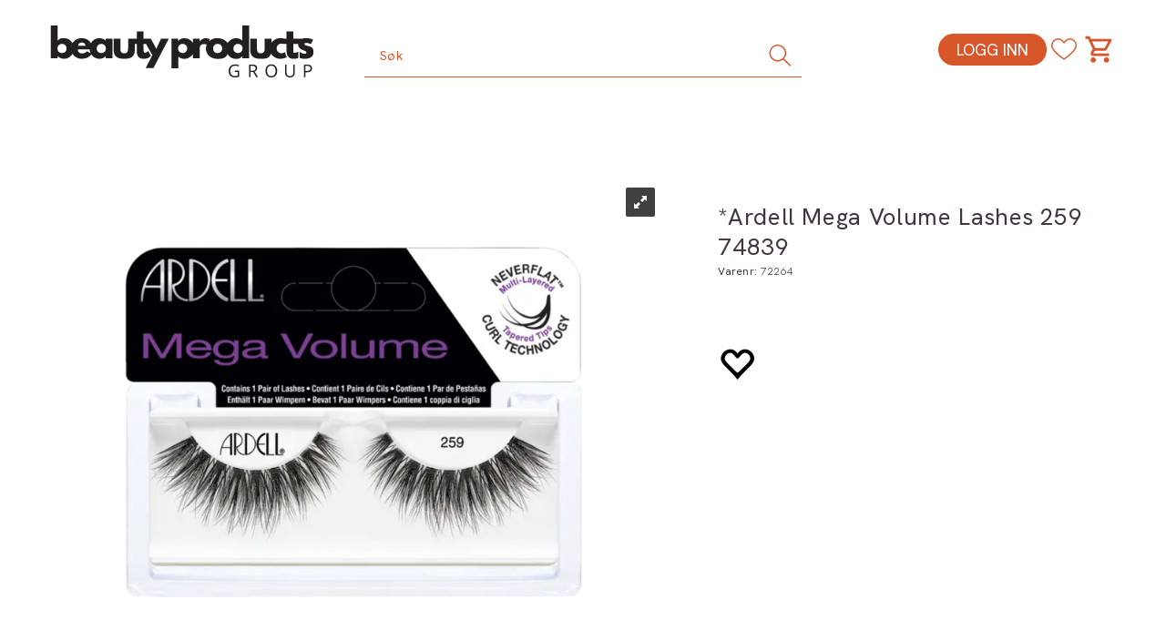

--- FILE ---
content_type: text/html; charset=utf-8
request_url: https://www.biovital.no/ardell/72264/-asteriks-ardell-mega-volume-lashes-259-74839
body_size: 33481
content:

<!doctype html>
<html id="htmlTag" lang= "no">
<head id="ctl00_Head1"><meta http-equiv="X-UA-Compatible" content="IE=edge" /><meta http-equiv="Content-Type" content="text/html;charset=utf-8" /><meta name="format-detection" content="telephone=no" /><meta name="viewport" content="width=device-width, initial-scale=1, shrink-to-fit=no"><title>*Ardell Mega Volume Lashes 259 74839  - Beauty Products Thorsen AS</title><link id="ctl00_LnRss" rel="alternate" type="application/rss+xml" title="Produktnyheter" href="/WebPages/produkt/rss.aspx" /><meta name="robots" content="noodp, noydir"/>
	<link rel="preconnect" href="https://ajax.googleapis.com">
<script type="text/javascript">
	WebFontConfig = {
		
			google: {
				families: ['Playfair+Display:300,400,700', 'Roboto:400,700', 'Hanken Grotesk:300,400,800', 'Merriweather:300,400,700', 'Manrope:300,400,800']
			},
		
    };

	(function(d) {
	            var wf = d.createElement('script'), s = d.scripts[d.scripts.length - 1];
	            wf.src = 'https://ajax.googleapis.com/ajax/libs/webfont/1.6.26/webfont.js';
	            wf.async = true;
	            s.parentNode.insertBefore(wf, s);
	        
	})(document); 


</script>
<script type="text/javascript" data-source="/dist/js/main-styles.098c7ad39da0dc54c63b.js"> "use strict";
(self["webpackChunkmcweb3"] = self["webpackChunkmcweb3"] || []).push([[899],{

/***/ 1234:
/***/ (function() {

// extracted by mini-css-extract-plugin


/***/ }),

/***/ 1323:
/***/ (function() {

// extracted by mini-css-extract-plugin


/***/ }),

/***/ 3370:
/***/ (function() {

// extracted by mini-css-extract-plugin


/***/ }),

/***/ 3992:
/***/ (function() {

// extracted by mini-css-extract-plugin


/***/ }),

/***/ 4390:
/***/ (function() {

// extracted by mini-css-extract-plugin


/***/ }),

/***/ 4925:
/***/ (function() {

// extracted by mini-css-extract-plugin


/***/ }),

/***/ 5332:
/***/ (function() {

// extracted by mini-css-extract-plugin


/***/ }),

/***/ 6197:
/***/ (function() {

// extracted by mini-css-extract-plugin


/***/ }),

/***/ 6276:
/***/ (function() {

// extracted by mini-css-extract-plugin


/***/ }),

/***/ 6303:
/***/ (function() {

// extracted by mini-css-extract-plugin


/***/ }),

/***/ 7024:
/***/ (function() {

// extracted by mini-css-extract-plugin


/***/ }),

/***/ 7652:
/***/ (function() {

// extracted by mini-css-extract-plugin


/***/ }),

/***/ 7714:
/***/ (function() {

// extracted by mini-css-extract-plugin


/***/ }),

/***/ 8460:
/***/ (function() {

// extracted by mini-css-extract-plugin


/***/ }),

/***/ 8685:
/***/ (function() {

// extracted by mini-css-extract-plugin


/***/ }),

/***/ 9616:
/***/ (function() {

// extracted by mini-css-extract-plugin


/***/ })

},
/******/ function(__webpack_require__) { // webpackRuntimeModules
/******/ var __webpack_exec__ = function(moduleId) { return __webpack_require__(__webpack_require__.s = moduleId); }
/******/ __webpack_require__.O(0, [188], function() { return __webpack_exec__(3370), __webpack_exec__(6303), __webpack_exec__(4925), __webpack_exec__(7714), __webpack_exec__(8460), __webpack_exec__(6197), __webpack_exec__(3992), __webpack_exec__(7024), __webpack_exec__(7652), __webpack_exec__(8685), __webpack_exec__(1323), __webpack_exec__(5332), __webpack_exec__(9616), __webpack_exec__(4390), __webpack_exec__(6276), __webpack_exec__(1234); });
/******/ var __webpack_exports__ = __webpack_require__.O();
/******/ }
]);
//# sourceMappingURL=main-styles.098c7ad39da0dc54c63b.js.map</script><script type="text/javascript" data-source="/dist/js/master-theme-styles-d4.e5d44c681c83d6c69e00.js"> "use strict";
(self["webpackChunkmcweb3"] = self["webpackChunkmcweb3"] || []).push([[409],{

/***/ 3806:
/***/ (function() {

// extracted by mini-css-extract-plugin


/***/ })

},
/******/ function(__webpack_require__) { // webpackRuntimeModules
/******/ var __webpack_exec__ = function(moduleId) { return __webpack_require__(__webpack_require__.s = moduleId); }
/******/ var __webpack_exports__ = (__webpack_exec__(3806));
/******/ }
]);
//# sourceMappingURL=master-theme-styles-d4.e5d44c681c83d6c69e00.js.map</script><link href="/dist/js/188.48422fe76f71a65383e6.css" rel="stylesheet" type="text/css" /><link href="/dist/js/main-styles.098c7ad39da0dc54c63b.css" rel="stylesheet" type="text/css" /><link href="/dist/js/master-theme-styles-d4.e5d44c681c83d6c69e00.css" rel="stylesheet" type="text/css" /><link href="/api-no-session/stylesheet/combined/BeautyProducts_S4.css?version=517" rel="stylesheet" type="text/css" /><meta name="description" content="Mega Volume er kunstige vipper som er oppbygd i flere lag, og med avsmalnende tipper for et multidimensjonalt resultat. Mega Volume skaper maksimalt vol..." /><link rel="canonical" href="https://www.biovital.no/ardell/72264/-asteriks-ardell-mega-volume-lashes-259-74839" /></head>
<body id="ctl00_MyBody" class=" hold-transition trans-head-frontpage body-out fav-body mc-filter-left layoutver4 lang-1 mobilemenu-xs sort-filter listtype-grid mode-normal body-product-info www-biovital-no customer-business page-id-2000681 body-hide-buy  department-id-2000681 body-menu-level-4 search-expanded pagetype-ProductInfo d4-immediate-loading login-type-  not-logged-in img-module-ver-6    ">
    <div id="cache-refresh-portal"></div>
<script type="text/javascript">
        window.D4LinkArraySetup = [];
        window.D4AiActive = true;
        window.D4AiRegisterStats = false;
    </script>

    <script src="/scripts/storage.js?v=LRoFsfG_RvRw83zBr0u86eszmVwpW6P0qzdSOQymm8Y1" rel="preload" as="script"></script><script type="text/javascript">window.StorageService.storeScriptLookup([
  {
    "Key": "~/scripts/web.js",
    "Url": "/scripts/web.js?v=SkSOcsR3ogPJha8_A7AmfE-I0_oGvBUTspZtjP7VUiU1"
  },
  {
    "Key": "~/scripts/publisher.js",
    "Url": "/scripts/publisher.js?v=ajQA2E_uI_lk6ItZauezcn-jWYlh5Yujo-HX0Esnwgk1"
  },
  {
    "Key": "~/scripts/ckeditor.js",
    "Url": "/scripts/ckeditor.js?v=ajQA2E_uI_lk6ItZauezcn-jWYlh5Yujo-HX0Esnwgk1"
  },
  {
    "Key": "~/scripts/admin-panel.js",
    "Url": "/scripts/admin-panel.js?v=TXR12Bj3a5U463MELi-oQ9zK29T4R3Ta61Or1CGwYN81"
  },
  {
    "Key": "~/scripts/SearchDebug.js",
    "Url": "/scripts/SearchDebug.js?v=hsPPqtRs0zuoMiHOkc7xqaF4fYCEHZuUcJ6BpOMfgJw1"
  },
  {
    "Key": "~/scripts/FreightReport.js",
    "Url": "/scripts/FreightReport.js?v=ITKjvIK9Fe7cGgflEC1wlLa_KuVYRJc-ymH6jGmr9rQ1"
  },
  {
    "Key": "~/scripts/web-2016.js",
    "Url": "/scripts/web-2016.js?v=RNWg07bAjOVEMnZt3ToCr7YgsnC87G9yBAqDd2UyZvI1"
  },
  {
    "Key": "~/scripts/web-defered-2016.js",
    "Url": "/scripts/web-defered-2016.js?v=xTMut_pBy3QMC5OtBqB6gxsJ9R7fmpzFwWYPfnSCE1E1"
  },
  {
    "Key": "~/scripts/postloginview.js",
    "Url": "/scripts/postloginview.js?v=IruHMr9Jz70Q_OM0i1n6FSUz_jXZTOrwnZss5N-UZY41"
  },
  {
    "Key": "~/scripts/productlistbuy.js",
    "Url": "/scripts/productlistbuy.js?v=N6lU8XkeDT2SBsbiQ9SQqTsrqa9ZxQRl-Fb1oMM6JE41"
  },
  {
    "Key": "~/scripts/productlistfilter.js",
    "Url": "/scripts/productlistfilter.js?v=JG7sSyHNoiqYG4immpmC8dA_9spqBHxKE_8iCle31qI1"
  },
  {
    "Key": "~/scripts/productlistprice.js",
    "Url": "/scripts/productlistprice.js?v=JWnM-aEUAdHlY1reDgnUZmXdkeM7wgy56ZX_yz5wVZM1"
  },
  {
    "Key": "~/scripts/productlistfavorites.js",
    "Url": "/scripts/productlistfavorites.js?v=tMvAnRbpFibN4GPZBfkHsKmuS4plNyPOv8cXym2Z3jk1"
  },
  {
    "Key": "~/scripts/campaigncode.js",
    "Url": "/scripts/campaigncode.js?v=moTSX2rFSFRToSIXjyoe59UncSdHdPg1YgIjMppZRsE1"
  },
  {
    "Key": "~/scripts/product-info.js",
    "Url": "/scripts/product-info.js?v=221vZ6f1aAn6_UucKArI6XzGQLVlmYcRUeqsoTFrPog1"
  },
  {
    "Key": "~/scripts/common.js",
    "Url": "/scripts/common.js?v=BQlbHOdQJofmNew_lcknKyFa0p0cjXDQjiegQqleDuA1"
  },
  {
    "Key": "~/scripts/favorite.js",
    "Url": "/scripts/favorite.js?v=0XtC4FbPk0JL0uXY9PDVct8JsToe4vBi0P9KWF8A15I1"
  },
  {
    "Key": "~/scripts/autocampaigns.js",
    "Url": "/scripts/autocampaigns.js?v=qo3-P6hViO2mow0aflLacjI1ipZcekfQ6o9NZ-8oSMA1"
  },
  {
    "Key": "~/scripts/attributeselector.js",
    "Url": "/scripts/attributeselector.js?v=_C5tO9-x6E2-pG6Ih_YCdeKbCqRZdFsGgzrSjFVD98c1"
  },
  {
    "Key": "~/scripts/specialoffers.js",
    "Url": "/scripts/specialoffers.js?v=NVbw4mQd9e58bh_68ZK0SjBMyWrAHuaTUsDJEI39Hy01"
  },
  {
    "Key": "~/scripts/askforpriceview.js",
    "Url": "/scripts/askforpriceview.js?v=xBM0bHunlWH-jLkhygRotw2S5Hd6HqXr0jVKJmGLbHM1"
  },
  {
    "Key": "~/scripts/depid.js",
    "Url": "/scripts/depid.js?v=2s1i-xlG9hj_cEXLyCvQ7i3JqBmSa3PoqbZQ6ErOwqo1"
  },
  {
    "Key": "~/scripts/quantity-discount-2016.js",
    "Url": "/scripts/quantity-discount-2016.js?v=dUgAEglxPNdxF-1c7i26Odf3KqohMPu3DgJcEbsckjc1"
  },
  {
    "Key": "~/scripts/eniro.js",
    "Url": "/scripts/eniro.js?v=YyllzD7vF_HJvLhREER44JnR_DqOIktSBLz6f0sMMHk1"
  },
  {
    "Key": "~/scripts/variantmatrixview.js",
    "Url": "/scripts/variantmatrixview.js?v=aLlx_kmEu_gJk06j_eu7GiByI65KQRv29FBRL_lcB3g1"
  },
  {
    "Key": "~/scripts/loginCheckoutView.js",
    "Url": "/scripts/loginCheckoutView.js?v=zu-GZS9wowYTxO7Ze7ne_z8setq6QKktbV9vIMQrWJI1"
  },
  {
    "Key": "~/scripts/web-4.0.js",
    "Url": "/scripts/web-4.0.js?v=d109wuf1vkOHrf4AvCzs35BovsMHjZCHffHO7jWN3zk1"
  },
  {
    "Key": "~/scripts/storage.js",
    "Url": "/scripts/storage.js?v=LRoFsfG_RvRw83zBr0u86eszmVwpW6P0qzdSOQymm8Y1"
  },
  {
    "Key": "~/scripts/web-orderbook.4.0.js",
    "Url": "/scripts/web-orderbook.4.0.js?v=S3-e3e27mNnCzjfTvx40Yx_oPrmyEbbet0xautqaDdQ1"
  },
  {
    "Key": "~/scripts/orderbookManager.js",
    "Url": "/scripts/orderbookManager.js?v=xyqaoQatWwY-cXyVq0xWil6nOHEnV71oI2Ws6M8zSxM1"
  },
  {
    "Key": "~/scripts/gaia-all.js",
    "Url": "/scripts/gaia-all.js?v=rwmPuPOBUnaf7er1xDWzSoU94yDYTrM0Y7G0_TskBG81"
  },
  {
    "Key": "~/scripts/product-infoD4.js",
    "Url": "/scripts/product-infoD4.js?v=jmSFYU5OCK9MD0y-o8QI1UZUUYxNWeriLoUAj7cscGI1"
  },
  {
    "Key": "~/scripts/web-defered-4.0.js",
    "Url": "/scripts/web-defered-4.0.js?v=etSbUEiXoGJSVQfcxAQdwxjmsiS6RchFrBk25ZiP0wc1"
  },
  {
    "Key": "~/scripts/render-utils.js",
    "Url": "/scripts/render-utils.js?v=WuxfIQ-SqSWfvt1OEshVy06-cBF_HidHYC2qytNKSrw1"
  },
  {
    "Key": "~/scripts/productlistsorter.js",
    "Url": "/scripts/productlistsorter.js?v=i82VvJRNQ5Bq3zVzYKCmbEN4FaO46lvO2g4LxmJBaOk1"
  },
  {
    "Key": "~/scripts/bidbanner.js",
    "Url": "/scripts/bidbanner.js?v=LpSODu-M5cDOKLI_lAlSd6-GrD67d_fN5SQeR54mzQY1"
  },
  {
    "Key": "~/scripts/product-info-utils.js",
    "Url": "/scripts/product-info-utils.js?v=WUfpMFb7Ishi0OTxsRifgNaWSdFA89cpOHGsEyS5gqo1"
  },
  {
    "Key": "~/scripts/web-defered-giftcard.4.0.js",
    "Url": "/scripts/web-defered-giftcard.4.0.js?v=fkHLoTtdBXamJ9tFvI7m20tp9-JtLE205es_n0QvNUM1"
  },
  {
    "Key": "~/scripts/variantmatrixview-d4.js",
    "Url": "/scripts/variantmatrixview-d4.js?v=qGMTc0P_B3CJYJvmnhU_ekpjEV7j2rZsKDYpqwTKtPU1"
  },
  {
    "Key": "~/scripts/customerregistration.js",
    "Url": "/scripts/customerregistration.js?v=Epu9s5TBhkFRMmK8KRbPHvkJf7O2ARv-y6ySgq0OCI41"
  },
  {
    "Key": "~/scripts/knockout.simplegrid.js",
    "Url": "/scripts/knockout.simplegrid.js?v=L0eFeIXNNCovuWuhmNs5qKWz-q9IKSNBQfEq4TeJzL41"
  },
  {
    "Key": "~/scripts/delete-customer.js",
    "Url": "/scripts/delete-customer.js?v=XvCQf3Enz2BuelHfpl2sF-3ESfSWFoESpib16ahbJmU1"
  },
  {
    "Key": "~/scripts/publisher-d4.js",
    "Url": "/scripts/publisher-d4.js?v=77jm-j46_eHQT0XMts8HvxdwbS0UFmzgZR9zY4zOqYI1"
  },
  {
    "Key": "~/scripts/favorite-d4.js",
    "Url": "/scripts/favorite-d4.js?v=X_NBtcgGw9l2n7rjKXte9WyZWh5-USK9WQX--ueaQpc1"
  },
  {
    "Key": "~/scripts/giftcard-d4-purchase.js",
    "Url": "/scripts/giftcard-d4-purchase.js?v=jx8Ow4K1gULfYdTzjxuODdAcrv3rMb2nk28Ufy3qjio1"
  },
  {
    "Key": "~/scripts/giftcard-d4-receipt.js",
    "Url": "/scripts/giftcard-d4-receipt.js?v=aocqH1kGgXovMtcvlKwIB4x8aTDqJvXGx4H559Ko9TA1"
  },
  {
    "Key": "~/scripts/giftcard-d4-portal.js",
    "Url": "/scripts/giftcard-d4-portal.js?v=fIcCy7mHFvZQRHfdVt7zJrzsY_UTQT5djU0wlIiPmNY1"
  },
  {
    "Key": "~/scripts/d4reviews.js",
    "Url": "/scripts/d4reviews.js?v=3w6MFIxFm3bVXaJbaP4poj3hAxYhAznm-rjEs3pi04Y1"
  },
  {
    "Key": "~/scripts/quantity-discount.js",
    "Url": "/scripts/quantity-discount.js?v=dUgAEglxPNdxF-1c7i26Odf3KqohMPu3DgJcEbsckjc1"
  },
  {
    "Key": "~/scripts/productminprice.js",
    "Url": "/scripts/productminprice.js?v=B-hzjwCKb0gCEb4Cx6MOhKgZ_YhGOI0NY9IUPS5CPak1"
  },
  {
    "Key": "~/css/master/common.css",
    "Url": "/css/master/common.css?v=dhv_udQOYfADpvClGfxO5_ACfPivlNeSPdIN9gW7b141"
  },
  {
    "Key": "~/css/publisher/publisher.css",
    "Url": "/css/publisher/publisher.css?v=xd_MHEizfvjgFDOiJAD19COxFVOoErwzh-hXuCOFBck1"
  },
  {
    "Key": "~/css/menu.responsive.css",
    "Url": "/css/menu.responsive.css?v=UGbUNbO-JrDXBLzZKbQjJ7WoNx79JUnL47pj8W5e4xg1"
  }
]) </script><script src="/scripts/web-4.0.js?v=d109wuf1vkOHrf4AvCzs35BovsMHjZCHffHO7jWN3zk1"></script>
<script>// Product info image slider
function InitializeRoyalSlider(optionChangesXS, optionChangesSM, optionChangesMD) {

    jQuery(function () {

        var optionsXS = {
            controlNavigation: 'bullets',
            keyboardNavEnabled: true,
            numImagesToPreload: 1,
            navigateByClick: false,
            arrowsNav: false,
            imageScaleMode: 'fit',
            thumbs: false,
            video: {
                disableCSS3inFF: false
            },
            fullscreen: {
                enabled: true
            }
        };

        var optionsSM = {
            controlNavigation: 'bullets',
            keyboardNavEnabled: true,
            numImagesToPreload: 1,
            navigateByClick: false,
            imageScaleMode: 'fit',
            thumbs: false,
            video: {
                disableCSS3inFF: false
            },
            fullscreen: {
                enabled: true
            }
        };

        var optionsMD = {
            controlNavigation: 'thumbnails',
            keyboardNavEnabled: true,
            numImagesToPreload: 1,
            navigateByClick: false,
            imageScaleMode: 'fit',
            thumbs: {
                spacing: 10,
                orientation: 'vertical',
                autoCenter: false
            },
            video: {
                disableCSS3inFF: false
            },
            fullscreen: {
                enabled: true
            }
        };

        jQuery.extend(optionsXS, optionChangesXS);
        jQuery.extend(optionsSM, optionChangesSM);
        jQuery.extend(optionsMD, optionChangesMD);

        var options = {};
        switch (mcWeb.responsive.getScreenSize()) {
            case 'xs':
                options = optionsXS;
                break;
            case 'sm':
                options = optionsSM;
                break;
            default:
                options = optionsMD;
                break;
        }

        var slider = jQuery(".ProductInfo .prod-image-slider");
        var rs = slider.royalSlider(options).data('royalSlider');
        slider.prepend(slider.find('.rsNav'));

        if (rs != undefined && rs != null) {
            rs.ev.on('rsEnterFullscreen',
                function () {
                    jQuery('.product-image-container').addClass('rs-full-view');
                });
            rs.ev.on('rsExitFullscreen',
                function () {
                    jQuery('.product-image-container').removeClass('rs-full-view');
                });

            // Enter fullscreen on slide click/touch
            rs.ev.on('rsSlideClick',
                function () {
                    if (rs.isFullscreen) {
                        rs.exitFullscreen();
                    } else {
                        rs.enterFullscreen();
                    }
                });
        }
        //Hide load movie
        var el = jQuery('.rsContent.zindex-off');
        if (el != null) {
            setTimeout(function () { el.removeClass('zindex-off'); }, 1000);
        }

    });
}


// Product info scroll functions
(function ($) {
    $.fn.animateScrollTo = function (value, speed) {
        if (isNaN(value))
            value = 0;
        if (speed == null)
            speed = 'fast';

        $('html, body').animate({
            scrollTop: ($(this).offset().top + value) + 'px'
        }, speed);
        return this; // for chaining...
    }

    $.fn.scrollToTop = function () {
        $('html, body').animate({
            scrollTop: 0
        }, 'fast');
        return this; // for chaining...
    }

    // Fixed section menu when scrolling
    $("document").ready(function ($) {

        var isReady = false;
        var stickybar = null;
        $(document).on("header-menu-ready", function () {
            if (isReady) {
                return;
            }
            isReady = true;

            if (stickybar == null && $('.ProductInfo .section-menu').length > 0) {
                stickybar = new Stickybar(jQuery, '.ProductInfo .section-menu', 0, getTopMenuHeight());
            }
        });
    });

})(jQuery);

function getTopMenuHeight() {
    var $ = jQuery;
    var topm = $('.use-sticky-header .m-header-dock.stickybar');

    var offsetTop = -1;
    if (topm.length > 0) {
        offsetTop = topm.outerHeight(); //Found sticky header
    } else if ($('.use-sticky-header').length > 0) {
        offsetTop = 0; //Found sticky header
    }

    if (offsetTop > -1) {
        var minside = $('.m-header-dock.stickybar .top-menu');
        if (minside.length > 0 && minside.filter(":visible").length > 0) {
            offsetTop -= (minside.length > 0) ? minside.outerHeight() + 1 : 0;
        }

        var freeship = $('.stickybar .free-shipping-counter');
        if (freeship.length > 0 && freeship.filter(":visible").length > 0) {
            offsetTop -= (freeship.length > 0) ? freeship.outerHeight() : 0;
        }

        var bar = $('.use-sticky-header .menu-container.stickybar');
        var offset = (bar.length > 0) ? bar.outerHeight() : 0;

        return offset + offsetTop;
    }
    return 0;
}

function scrollToSection(sectionId, cssClass) {
    var topMenuHeight = getTopMenuHeight();
    if (jQuery('.menu-container.stickybar.fixed').length === 0)
        topMenuHeight = topMenuHeight * 2;

    var sectionMenuStickyBar = jQuery('.ProductInfo .section-menu.stickybar');
    var sectionMenuHeight = (sectionMenuStickyBar.length > 0) ? sectionMenuStickyBar.outerHeight() : 0;

    if (cssClass != null && cssClass.length > 1) {
        sectionId = cssClass;
    }

    jQuery(sectionId).animateScrollTo(-(topMenuHeight + sectionMenuHeight));
}

</script>
    
	<!-- GTM Data Layer -->
	<script>
	    window.dataLayer =  window.dataLayer ||  [];
	</script>

	
		<script>
		    dataLayer.push({             
                'IsSpider': 'True',
                'AvsenderId': '1',
                'AvsenderNavn': 'Beauty Products Thorsen AS',
		        'loggedIn': 'False',
                'customerType': 'Bedrift',
                'PriceIncVat': 'False',
                'CustomerOrgNbr': '',
		        'EAN': '74764722645',
		        'Brand': 'Ardell',
		        'event': 'ProductPage',
		        'customerID': '50000',
		        'SiteType': 'd',
		        'RetailPrice': '86.00',
		        'BreadCrumb': 'Hjem/Produkter/Makeup/Remsevipper',
                'CustomerGroup': '',
		        'PaymentMethod': '',
		        'ProductID': '72264',
		        'ProductAltId': '72264',
		        'AllProductIds': [],
                'TransactionData': [ ]
                
		    });
        </script>
	
		
			<script>
			    dataLayer.push({
			        'ecomm_pagetype': 'ProductPage',
			        'ecomm_pcat': 'Remsevipper',
			        'ecomm_pname': '*Ardell Mega Volume Lashes 259',
			        'ecomm_pvalue': '86.00',
			        'ecomm_totalvalue': '86.00',
			        'ecomm_prodid': '72264' 
			    });
			</script>
		
		<script>
            dataLayer.push({
                'email': '',
                'FirstName': '',
                'Surname': '',
                'CompanyName': '',
                'ContactId': '',
                'CustomerOrgNbr': '',
                'PrivatePhoneNo': '',
                'DirectPhoneNo': '',
                'PostCode': ''
            });
        </script>
    
		<script>
            dataLayer.push({
                'Email_SHA256': '',
                'FirstName_SHA256': '',
                'Surname_SHA256': '',
                'CompanyName_SHA256': '',
                'PrivatePhoneNo_SHA256': '',
                'DirectPhoneNo_SHA256': '',
                'PostCode_SHA256': ''
            });
        </script>
    

	<!-- GA4 dataLayer-->

    
        <script>
            dataLayer.push({
                event: 'view_item',
                ecommerce: {
                    currency: 'NOK',
                    value: 86.00,
                    items: [
                        {
                            item_id: '72264',
                            item_name: '*Ardell Mega Volume Lashes 259',
                            affiliation: 'Beauty Products Thorsen AS',
                            coupon: '',
                            discount: 0.00,
                            index: 0,
                            item_brand:'Ardell',
                            item_category: 'Makeup',
                            item_category2: 'Remsevipper',
                            item_category3: 'Remsevipper',
                            item_variant: '',
                            price: 86.00,
                            quantity: 1
                        }
                    ]
                }
            });
        </script>
    

	<!-- Google Tag Manager container script-->
	<script>
        
        const formHead = document.querySelector('head');
       

        formHead.addEventListener('readyForGtm', function(){
        
        (function(w, d, s, l, i) {
                    w[l] = w[l] || [];
                    w[l].push({
                        'gtm.start':
	                new Date().getTime(),

                event: 'gtm.js'
	        });
	        var f = d.getElementsByTagName(s)[0],
                j = d.createElement(s),
                dl = l != 'dataLayer' ? '&l=' + l : '';
            j.async = true;
	        j.src =
	            '//www.googletagmanager.com/gtm.js?id=' + i + dl;
            
	        f.parentNode.insertBefore(j, f);
	    })(window, document, 'script', 'dataLayer', 'GTM-T5QMMD79');
            });

        
    </script>

	<!-- End Google Tag Manager -->


<div id="d-size" class="hidden" data-size="lg" data-size-set="False"></div>

<div id="hidden-nodeid" style="visibility: hidden; height: 0px;">
    2000681
</div>
<div id="hidden-search-url" style="visibility: hidden; height: 0px;">/search</div>

<div id="hidden-theme" style="visibility: hidden; height: 0px;">
    BeautyProducts_S4
</div>
<div id="hidden-images-sizes" style="visibility: hidden; height: 0px;">
    <script language="javascript" type="text/javascript">var _imageSizeList = new Array(32,64,128,256,480,768,992,1200);</script>
</div>

<!--Update icon start-->
<div id="UpdateIcon" style="display: none;" class="UpdateControlModal">
    <div class="UpdateControlModalContent2"></div>
</div>


<div id="rhs-popup-sidebar"></div>
<div id="center-tiny-popup"></div>
<span id="backorder-popup-parent"></span>
<div id="o-wrapper" class="o-wrapper">

<form name="form1" method="post" action="./-asteriks-ardell-mega-volume-lashes-259-74839" id="form1">
<div>
<input type="hidden" name="__EVENTTARGET" id="__EVENTTARGET" value="" />
<input type="hidden" name="__EVENTARGUMENT" id="__EVENTARGUMENT" value="" />

</div>

<script type="text/javascript">
//<![CDATA[
var theForm = document.forms['form1'];
if (!theForm) {
    theForm = document.form1;
}
function __doPostBack(eventTarget, eventArgument) {
    if (!theForm.onsubmit || (theForm.onsubmit() != false)) {
        theForm.__EVENTTARGET.value = eventTarget;
        theForm.__EVENTARGUMENT.value = eventArgument;
        theForm.submit();
    }
}
//]]>
</script>



<script type="text/javascript">
//<![CDATA[
PageLoad(true);//]]>
</script>

    <input type="hidden" name="ctl00$EnsureGaiaIncludedField" id="ctl00_EnsureGaiaIncludedField" /><!-- Ikke fjern denne. Alle sider må minst inneholde 1 gaiakomponent så lenge vi bruker gaia-->
    
<div class="modal fade" id="center-popup" tabindex="-1" role="dialog" aria-labelledby="center-popup">
	<div class="modal-dialog modal-lg">
		<div class="modal-content">
            <div class="lightbox-close" onclick="PubSub.publish(mcWeb.lightbox.events.onHideLightbox);" ></div>	      
			<div class="modal-body">
					<div id="refresh-center" class="refresh-center" style="display: none">
						<div class="refresh-center-item">
							<div class="refresh-center-ico"><i class="icon-spinner animate-spin"></i></div>
							<div class="refresh-txt">
								Oppdaterer, vennligst vent...
							</div>
						</div>
					</div>
				<div id="lightbox-placeholder" class="center-placeholder"></div>
				<div id="lightbox-placeholder2" class="center-placeholder"></div>
			</div>
		</div>
	</div>
</div>

<script language="javascript" type="text/javascript">
	jQuery(function () { mcWeb.hash.init(); });
</script>

    
    


<div id="InstSearchDiv" style="position:absolute; z-index:110;display: none;" class="stop-ajax-rendering">
		<div class="InstantSearch">
		    <div class="resultcolumn">
				<div  class="d4-instant-search-other-hits" data-bind="visible: OtherSearchesText().length > 0">
                    <h3 class="d4-instant-search-divider" data-bind="text: OtherSearchesText"></h3>
                </div>
                <div class="d4-instant-search-products" data-bind="visible: products().length > 0">
                    <h3 class="d4-instant-search-divider">Produkter</h3>
			        <table>
				        <tbody data-bind="template: { name: 'searchresult-template', foreach: products }, visible: products != null && products().length > 0">
				        </tbody>
					        <tfoot>
						        <tr data-bind="visible: TotalHits() > 0">
							        <td colspan="2" class="italic cursor">
								        Totalt antall treff:&nbsp;<span data-bind="text: TotalHits"></span>  
							        </td>

                                    <td colspan="2" class="italic cursor">
								        <a data-bind="event: {click:mcWeb.instantSearch.doSearch}" >Se hele resultatet...&nbsp;</a>  
							        </td>
						        </tr>
				        </tfoot>
			        </table>
                </div>
                <div  class="d4-instant-search-cat" data-bind="visible: ShowCategories()">
                    <h3 class="d4-instant-search-divider">Kategorier</h3>
                    <div data-bind="template: { name: 'searchresult-cat-template', foreach: categories }"></div>
                </div>
                <div class="d4-instant-search-brands" data-bind="visible: ShowBrands()">
                    <h3 class="d4-instant-search-divider">Merker</h3>
                     <div data-bind="template: { name: 'searchresult-brand-template', foreach: brands }"></div>
                </div>

                <div class="d4-instant-search-brands" data-bind="visible: ShowBrandNames()">
                    <h3 class="d4-instant-search-divider">Merkenavn</h3>
                     <div data-bind="template: { name: 'searchresult-brandname-template', foreach: brandnames }"></div>
                </div>

		        <div class="d4-instant-search-articles" data-bind="visible: ShowArticles() && TotalArticleHits() > 0 && ! ShowArticlesRHS()">
		            <h3 class="d4-instant-search-divider">Artikler</h3>
		            <div data-bind="template: { name: 'searchresult-article-template', foreach: articles }"></div>
		            Antall artikler funnet:&nbsp;<span data-bind="text: TotalArticleHits"></span>  
		        </div>
		    </div>
            <div class="instant-search-preview-column">
                <div class="d4-instant-search-preview d4-instant-search-loadbyajax" data-bind="visible: ShowPreview()">
                    <div id="ctl00_InstSrch_WPAInstantSearchPreview_Pnl2" class="load-first">

</div>

<div id="A100" class="load-later   is-system-area"><div id="Field_InstantSearchProductPreview3_0" class=" NoSlide web-pub-field container field-container-3  readonly layout-d4_x1" data-field-id="3" data-popup="0" data-popup-plc="0" data-lt="53" data-sf="0">
	<div class="row">
		<div id="A100F3N2000681" class="ajax-field inner-layout-container loaded" data-use-specific-layout="False" data-plid="7378" data-area-id="InstantSearchProductPreview" data-field-id="3" data-userkey="3" data-grouped-variants="True" data-node-id="2000681" data-manufacturerid="108" data-loaded-status="True" data-layoutid="120029" data-sf="0" data-listing-type="53" data-fieldcontainerid="3">
			<div class="WebPubElement pub-currentproductorstaticcontent" data-elementid="1000000" data-area="InstantSearchProductPreview" data-fieldid="3" data-nodeid="2000681" data-panel-id="Field_InstantSearchProductPreview3_0" data-plid="7378"><div id="Element10031000000" class="d4-instant-search-preview-template">
				<div class="d4-instant-search-preview-top d4-instant-search-divider"><div class="d4-instant-search-preview-heading "><a href="/ardell/72264/-asteriks-ardell-mega-volume-lashes-259-74839" class="AdProductLink"><span class="d4-instant-search-preview-header1">*Ardell Mega Volume Lashes 259</span><span class="d4-instant-search-preview-header2">74839</span></a></div><div class="d4-instant-search-preview-price"></div></div><div class="d4-instant-search-preview-bottom"><div class="d4-instant-search-preview-info"><div class="prod-text-content">
					Mega Volume er kunstige vipper som er oppbygd i flere lag, og med avsmalnende tipper for et multidimensjonalt resultat. Mega Volume skaper maksimalt volum og mye lengde.<br/><br/>Med en lenger midtdel og kortere inner- og ytterdel skaper dette en forlengende effekt.
				</div></div><div class="d4-instant-search-preview-image AddProductImage"><img src="https://mc10317beautyproducts.blob.core.windows.net/mc10317no-beautyproducts-public/mc10317nobeautyproducts/42567/image/a06d77ba-c9f9-4d62-a5e4-0bd570e48e9e/p_72264_default_1.w240.png" class="d4-prod-thumb lazy-allowed " data-status="Ok" onError="this.src='/Media/Web/ImageNotFound.gif';" border="0" width="100%"  alt="*Ardell Mega Volume Lashes 259 74839" title="*Ardell Mega Volume Lashes 259 74839" data-plid="7378" data-image-index="0" data-width="240" data-height="240" id="d4img_7378_0_1000000_240_240"/></div></div>
			</div><script>window.D4LinkArraySetup.push ({elementId:'Element10031000000', productLink: '/ardell/72264/-asteriks-ardell-mega-volume-lashes-259-74839'}); </script></div>
		</div>
	</div>
</div></div>


                </div>
		        <div class="d4-instant-search-accessories d4-instant-search-loadbyajax" data-bind="visible: ShowAccessories">
		            <h3 class="d4-instant-search-divider">Tilbehør</h3>
		            <div id="ctl00_InstSrch_WPAInstantSearchAccessories_Pnl2" class="load-first">

</div>

<div id="A101" class="load-later   is-system-area"><div id="Field_InstantSearchProductAccessories4_0" class=" NoSlide web-pub-field container field-container-4  readonly layout-d4_x4" data-field-id="4" data-popup="0" data-popup-plc="0" data-lt="3" data-sf="0">
	<div class="row">
		<div id="A101F4N2000681" class="ajax-field inner-layout-container loaded" data-use-specific-layout="False" data-plid="7378" data-area-id="InstantSearchProductAccessories" data-field-id="4" data-userkey="4" data-grouped-variants="True" data-node-id="2000681" data-manufacturerid="108" data-loaded-status="True" data-layoutid="120032" data-sf="0" data-listing-type="3" data-fieldcontainerid="4">

		</div>
	</div>
</div></div>


                </div>
		        <div class="d4-instant-search-alternatives d4-instant-search-loadbyajax" data-bind="visible: ShowAlternatives">
		            <h3 class="d4-instant-search-divider">Alternativer</h3>
		            <div id="ctl00_InstSrch_WPAInstantSearchAlternative_Pnl2" class="load-first">

</div>

<div id="A102" class="load-later   is-system-area"><div id="Field_InstantSearchProductAlternatives5_0" class=" NoSlide web-pub-field container field-container-5  readonly layout-d4_x4" data-field-id="5" data-popup="0" data-popup-plc="0" data-lt="2" data-sf="0">
	<div class="row">
		<div id="A102F5N2000681" class="ajax-field inner-layout-container loaded" data-use-specific-layout="False" data-plid="7378" data-area-id="InstantSearchProductAlternatives" data-field-id="5" data-userkey="5" data-grouped-variants="True" data-node-id="2000681" data-manufacturerid="108" data-loaded-status="True" data-layoutid="120032" data-sf="0" data-listing-type="2" data-fieldcontainerid="5">
			<div class="WebPubElement pub-alternatives" data-elementid="1000000" data-area="InstantSearchProductAlternatives" data-fieldid="5" data-nodeid="2000681" data-panel-id="Field_InstantSearchProductAlternatives5_0" data-plid="7445"><div id="Element10251000000" class="image-and-header1">
				<div class=""><div class="ProduktImg"><img src="https://mc10317beautyproducts.blob.core.windows.net/mc10317no-beautyproducts-public/mc10317nobeautyproducts/42871/image/e01c10fc-14e7-4f24-8af4-bc8de8672227/p_66494_default_1.w64.png" class="d4-prod-thumb lazy-allowed " data-status="Ok" onError="this.src='/Media/Web/ImageNotFound.gif';" border="0" width="100%"  alt="*Ardell Double Up Trio Individual Lashes Medium" title="*Ardell Double Up Trio Individual Lashes Medium" data-plid="7445" data-image-index="0" data-width="64" data-height="64" id="d4img_7445_0_1000000_64_64"/></div><a class=""><span class="">*Ardell Double Up Trio Individual Lashes</span></a></div>
			</div><script>window.D4LinkArraySetup.push ({elementId:'Element10251000000', productLink: '/ardell/66494/-asteriks-ardell-double-up-trio-individual-lashes-medium'}); </script></div><div class="WebPubElement pub-alternatives" data-elementid="1000001" data-area="InstantSearchProductAlternatives" data-fieldid="5" data-nodeid="2000681" data-panel-id="Field_InstantSearchProductAlternatives5_0" data-plid="7475"><div id="Element10251000001" class="image-and-header1">
				<div class=""><div class="ProduktImg"><img src="https://mc10317beautyproducts.blob.core.windows.net/mc10317no-beautyproducts-public/mc10317nobeautyproducts/43011/image/da6b77e3-8c7c-49c1-81ab-2da6b4e553f0/p_65270_default_1.w64.png" class="d4-prod-thumb lazy-allowed " data-status="Ok" onError="this.src='/Media/Web/ImageNotFound.gif';" border="0" width="100%"  alt="*Ardell Mega Volume Lashes 250" title="*Ardell Mega Volume Lashes 250" data-plid="7475" data-image-index="0" data-width="64" data-height="64" id="d4img_7475_0_1000001_64_64"/></div><a class=""><span class="">*Ardell Mega Volume Lashes 250</span></a></div>
			</div><script>window.D4LinkArraySetup.push ({elementId:'Element10251000001', productLink: '/ardell/65270/-asteriks-ardell-mega-volume-lashes-250'}); </script></div><div class="WebPubElement pub-alternatives" data-elementid="1000002" data-area="InstantSearchProductAlternatives" data-fieldid="5" data-nodeid="2000681" data-panel-id="Field_InstantSearchProductAlternatives5_0" data-plid="7473"><div id="Element10251000002" class="image-and-header1">
				<div class=""><div class="ProduktImg"><img src="https://mc10317beautyproducts.blob.core.windows.net/mc10317no-beautyproducts-public/mc10317nobeautyproducts/43003/image/bc83f4e2-1b41-4bbc-841a-da3ca7a23f5e/p_65278_default_1.w64.png" class="d4-prod-thumb lazy-allowed " data-status="Ok" onError="this.src='/Media/Web/ImageNotFound.gif';" border="0" width="100%"  alt="*Ardell Double Up Lashes Demi Wispies" title="*Ardell Double Up Lashes Demi Wispies" data-plid="7473" data-image-index="0" data-width="64" data-height="64" id="d4img_7473_0_1000002_64_64"/></div><a class=""><span class="">*Ardell Double Up Lashes Demi Wispies</span></a></div>
			</div><script>window.D4LinkArraySetup.push ({elementId:'Element10251000002', productLink: '/ardell/65278/-asteriks-ardell-double-up-lashes-demi-wispies'}); </script></div><div class="WebPubElement pub-alternatives" data-elementid="1000003" data-area="InstantSearchProductAlternatives" data-fieldid="5" data-nodeid="2000681" data-panel-id="Field_InstantSearchProductAlternatives5_0" data-plid="7429"><div id="Element10251000003" class="image-and-header1">
				<div class=""><div class="ProduktImg"><img src="https://mc10317beautyproducts.blob.core.windows.net/mc10317no-beautyproducts-public/mc10317nobeautyproducts/42807/image/8d818c53-f38b-4332-bf3b-0a274fb5a18c/p_67497_default_1.w64.png" class="d4-prod-thumb lazy-allowed " data-status="Ok" onError="this.src='/Media/Web/ImageNotFound.gif';" border="0" width="100%"  alt="Ardell Double Up Lashes Wispies 113" title="Ardell Double Up Lashes Wispies 113" data-plid="7429" data-image-index="0" data-width="64" data-height="64" id="d4img_7429_0_1000003_64_64"/></div><a class=""><span class="">Ardell Double Up Lashes Wispies 113</span></a></div>
			</div><script>window.D4LinkArraySetup.push ({elementId:'Element10251000003', productLink: '/ardell/67497/ardell-double-up-lashes-wispies-113'}); </script></div>
		</div>
	</div>
</div></div>


                </div>

                <div class="d4-instant-search-articles d4-instant-search-loadbyajax" data-bind="visible: ShowArticlesRHS">
		            <h3 class="d4-instant-search-divider">Artikler</h3>
		            <div id="ctl00_InstSrch_WPAInstantSearchArticles_Pnl2" class="load-first">

</div>

<div id="A147" class="load-later  is-advanced-area "></div>


                    Antall artikler funnet:&nbsp;<span data-bind="text: TotalArticleHits"></span>  
                </div>
            </div>
            
		    <script type="text/html" id="searchresult-article-template">
		        <span class="d4-instant-search-article">
		            <a class="NoUnderLine" data-bind="attr:{ href: ArticleLink, tabindex: TabIndex}">
		                <span  data-bind="html: ArticleTitle"></span>
		            </a>
		        </span>
		    </script>
            
		    <script type="text/html" id="searchresult-cat-template">
                <span class="d4-instant-search-category">
                    <a class="NoUnderLine" data-bind="attr:{ href: CatLink, tabindex: TabIndex}">
                        <span  data-bind="html: CatName"></span>(<span  data-bind="text: CatCount"></span>)
                    </a>
                </span>
            </script>
            
		    <script type="text/html" id="searchresult-brand-template">
		        <span class="d4-instant-search-brand">
		            <a class="NoUnderLine" data-bind="attr:{ href: BrandLink, tabindex: TabIndex}">
		            <span  data-bind="html: BrandName"></span>(<span  data-bind="text: BrandCount"></span>)
		          </a>
                </span>
		    </script>

            <script type="text/html" id="searchresult-brandname-template">
		        <span class="d4-instant-search-brand">
		            <a class="NoUnderLine" data-bind="attr:{ href: BrandLink, tabindex: TabIndex}">
		            <span  data-bind="html: BrandName"></span>
		          </a>
                </span>
		    </script>

			<script type="text/html" id="searchresult-template">
				<tr data-bind="css: { 'active': $parent.CurrentPlid() == ProduktLagerID}">
					<td class="Left">
						<div class="ProduktImg" data-bind="html: ImageTag"></div>
					</td>
					<td>
						<a class="NoUnderLine" data-bind="attr:{ href: ProduktLink, tabindex: TabIndex}, event: {mouseover:$parent.PreviewCurrentProduct}">
							<span data-bind="html: ProduktDesc1"></span><br />
							<span  data-bind="html: ProduktDesc2"></span>
						</a>
					</td>
                    <td>
                        <span class="bold" data-bind="html: Price"></span>
                    </td>
                    <td>
                        <button type="button" class="btn btn-default preview-button" title="Quick View+" data-bind="event: {click:$parent.PreviewCurrentProduct}" ><i class="glyphicon glyphicon-info-sign"></i></button>
                    </td>
				</tr>    
			
		    </script>

		</div>
	</div> 
		
	
  
	


    <div class="wrapper">

        

        <!-- Content Wrapper. Contains page content -->
        <div class="content-wrapper">
            
            <div class="DoNotShowPricesSpan">
                
            </div>
            
            <header class="headroom header--fixed hide-from-print m-header-dock" role="banner">
<div class="container header-inner"><div class="row"><div class="top-menu">

<div class="TopMenu">

	
			<h3 class="TopMenuItem sid-1000007">
				
				

				<a class='InfoMenu '
				  style=''
					href='/kundesenter' 
					target='_self'
					title=''
				>Kundesenter</a>
			</h3>
		<img id="ctl00_HeaderArea1_ctl00_infomenu_RepeaterProductMenu_ctl01_ImageSepImg" class="ImageSepImg" src="../../App_Themes/Demonstrare4Dummy/Images/SeperatorArrow.gif" alt="|" style="border-width:0px;" />
			<h3 class="TopMenuItem sid-1000009">
				
				

				<a class='InfoMenu '
				  style=''
					href='/kontaktoss' 
					target='_self'
					title=''
				>Kontakt Oss</a>
			</h3>
		

	
	
</div>
</div><div style="clear: both"></div><a class="header-logo" href="/"><img class="HeaderLogo" src="/App_Themes/MASTER/images/1px_transparent.png" alt=""></img></a><div class="header-pop-container"></div><div id="m-search"><i class="icon-search"></i></div><a href="/" class="home"><i class="icon-left-circled2" aria-hidden="true"></i></a><div class="header-icons"><div class="header-main"><div class="login-container">

<div class="login-details">
    <a id="customerServiceLink" class="kundersenterIcon" rel="nofollow" aria-label="Kundesenter" href="/kundesenter"></a>
    <a id="loginuser" class="LoginUserInfo" aria-label="Login user info" href="/kundesenter"></a>
    
</div>
<div id="loginout-content" class="LogInButtonContainer" ><a id="loginout" class="LogInButton" href="#login">Logg inn</a>
</div>
</div><div class="small-cart-onpage"><div id="mcweb-cartsmall-cartsmall" class="knockout-bind">
	



<div class="cart-small-links cart-small-favorite pull-right col-xs-12">


    <div class="cart-small-fav" data-bind="visible: (favoriteCount() > -1 && isVisible())" style="display: none;">
        <a class="btn-fav-cart btn btn-link" data-bind="attr: { href: favoriteCartUrl }">
            <i class="glyphicon " data-bind="css: { 'glyphicon-heart-empty heart-empty': favoriteCount() < 1, 'glyphicon-heart heart-full': favoriteCount() > 0 }"></i>
            <span class="fav-cart-text" data-bind="visible: favoriteCount() > 0, text: favoriteCount()"></span>
        </a>
    </div>
    

    <div class="cart-small" role="region" aria-label="Shopping Cart" data-bind="css: { 'btn-group': cartItems().length > 0 }">
        <!-- EJ 133650 : Removed data-trigger="focus", causes problems with CNET -->
        <a tabindex="0" class="cart-small-trigger btn btn-default" data-bind="visible: cartItems().length >= 0, css: { 'cart-small-has-item': cartItems().length > 0 }, popover: { html: true, titleid: 'small-cart-title', contentid: 'small-cart-content', contentClass: 'cart-small-popover' + (OrderbookActive ? ' cart-small-orderbook' : '') }"
            style="display: none; border: none;">

            <span class="cart-small-icon">
                <i class="icon-basket" data-bind="visible: isVisible()" style="display: none;"></i>
            </span>

            <span class="cart-small-empty" data-bind="visible: (cartItems().length < 1 && isVisible() && isCartItemsSet() && OrderbookDate() == '')" style="display: none;">
                Ingen varer i handlevognen
            </span>
            <span class="cart-small-empty" data-bind="visible: (cartItems().length < 1 && isVisible() && isCartItemsSet() && OrderbookDate() != '')" style="display: none;">
                Ingen varer i ordreboka
            </span>
            <span class="cart-small-empty" data-bind="visible: (cartItems().length < 1 && isVisible() && isCartItemsSet() && OrderbookDate() != '' && orderbooks() != null && orderbooks().length > 0), text: cartName" style="display: none;"></span>

            <span class="cart-small-load" data-bind="visible: !isVisible()">
                <i class="icon-spinner animate-spin"></i>
            </span>
            <span class="cart-small-items" data-bind="visible: (cartItems().length > 0 && isVisible())" style="display: none;">
                <span class="cart-small-count" data-bind="text: itemCount()"></span>
                <span class="cart-small-product" data-bind="visible: (itemCount() == 1 && isVisible())">
                    produkt
                </span>
                <span class="cart-small-product" data-bind="visible: (itemCount() > 1 && isVisible())">
                    produkter
                </span>

                <span class="cart-small-product-txt" data-bind="css: { 'inkvat': chkPriceIncExVat() }">
                    <!-- ko if: (!chkPriceIncExVat() && !showLeasingCosts()) -->
                    <span class="small-cart-before-sum">(</span><!--ko text: priceTotalProducts  --><!--/ko--><span class="small-cart-after-sum">)</span>
                    <!-- /ko -->
                    <!-- ko if: (chkPriceIncExVat() && !showLeasingCosts()) -->
                    <span class="small-cart-before-sum">(</span><!--ko text: priceTotalProductsInkVat --><!--/ko--><span class="small-cart-after-sum">)</span>
                    <!-- /ko -->
                    <!-- ko if: showLeasingCosts() -->
                    <span class="small-cart-before-sum">(</span><!--ko text: LeasingTermAmountExVat  --><!--/ko--><span class="small-cart-after-sum">)</span>                  
                    <!-- /ko -->
                </span>
            </span>

            <span class="cart-small-togle-icon" data-bind="visible: cartItems().length > 0, css: { 'cart-small-togle-open': popoverOpen() }" style="display: none;">
                <span class="caret"></span>
            </span>

        </a>
        <a class="cart-small-goto-checkout btn btn-primary" aria-label="Go to Checkout" aria-controls="checkout-page" data-bind="click: onClickGoToCheckout, visible: cartItems().length > 0" style="display: none;">
            <span>Til kassen</span>
        </a>
    </div>


    <div id="small-cart-title" class="cart-small-trigger-title hide">
        <div class="close" aria-label="Close" role="button" data-bind="click: $root.onClose"><span aria-hidden="true">&times;</span></div>
        <div data-bind="visible: orderbooks().length > 0" class="btn-group" role="group" aria-label="...">
            <button type="button" class="btn btn-default" data-bind="event: { click: doShowActiveCart }, css: { active: !showOrderbookSummary() } ">
                Aktiv leveringsdato
            </button>
            <button type="button" class="btn btn-default" data-bind="event: { click: doShowOrderbookSummary }, css: { active: showOrderbookSummary() } ">
                Leveringsdatoer
            </button>
            <button type="button" class="btn btn-default" data-bind="event: { click: doRedirectToOrderOverviw }">
                Ordre oversikt
            </button>
        </div>
        <div class="row">
            <div class="pull-left" data-bind="visible: !showOrderbookSummary()">
                <span data-bind="visible: orderbooks().length == 0">
                    Handlevogn
                </span>
            </div>
            <div class="pull-right" data-bind="visible: cartItems().length > 0 && !showOrderbookSummary()" style="display: none;">
                <!--ko text: itemCount() -->
                <!--/ko-->
                varer i handlevognen
                <span data-bind="visible: orderbooks().length > 0, text: displayDate "></span>
            </div>
        </div>
    </div>
    <div class="cart-small-trigger-content hide" id="small-cart-content">
        <div class="panel-body">
            <div class="row">
                <div class="pull-left col-xs-12" data-bind="visible: !showOrderbookSummary()">
                    <div data-bind="visible: orderbooks().length > 0">
                        <div class="dropdown">
                            <button class="btn btn-default dropdown-toggle" type="button" id="ddl-carts" data-toggle="dropdown" aria-haspopup="true" aria-expanded="true">
                                <span data-bind="text: displayDate"></span><span class="caret"></span>
                            </button>
                            <ul class="dropdown-menu" aria-labelledby="ddl-carts">
                                <!-- ko template: { name: 'orderbook-list-template', foreach: orderbooks} -->
                                <!-- /ko -->
                            </ul>
                        </div>
                    </div>
                </div>
            </div>
            <div data-bind="visible: !showOrderbookSummary()" class="cart-small-orderbook-summary">
                <!-- ko template: { name: smallCartItemTemplate(), foreach: cartItemsToShow} -->
                <!-- /ko -->
                <a href="#" data-role="none" data-ajax="false" class="cart-show-all-items cart-small-tocart" data-bind="click: onClickGoToCart, visible: (cartItems().length > 0 && numberOfItemsToShow() > 0 && cartItems().length > numberOfItemsToShow())">
                    Klikk her for å se alle
                </a>

                <div class="small-cart-empty-items" data-bind="visible: cartItems().length < 1">
                    Handlevognen er tom.
                </div>

            </div>

            <div class="cart-small-orderbook-summary" id="small-cart-orderbook-summary" data-bind="visible: showOrderbookSummary()"></div>
        </div>
        <div class="panel-footer" data-bind="visible: !showOrderbookSummary()">
            <div class="row cart-small-footer">
                <div class="row">
                    <div class="form-inline col-xs-5">
                        <div class="checkbox cart-small-vat" data-bind="visible: showIncVatCheckbox">
                            <label>
                                <input id="price-inc-ex-vat" type="checkbox" name="price-inc-ex-vat" value="" data-bind="checked: chkPriceIncExVat, click: $root.onClickVat.bind($root), enable:!disableIncExVatChange ">
                                Priser inkl. mva.
                            </label>
                        </div>
                        <div class="checkbox cart-small-vat" data-bind="visible: showPriceDisplayControls">
                            <label>
                                <input type="checkbox" name="price-show-veil-pris" value="" data-bind="checked: chkShowVeilPris, click: $root.onClickVeil.bind($root), visible: showPriceDisplayControls">
                                Veil.
                            </label>
                        </div>
                        <div class="checkbox cart-small-vat" data-bind="visible: showPriceDisplayControls">
                            <label>
                                <input type="checkbox" name="price-hide-customer-price" value="" data-bind="checked: chkHideCustomerPice, click: $root.onClickHideCustomerPrice.bind($root)">
                                Skjul Netto
                            </label>
                        </div>
                    </div>
                    <div class="col-xs-7 cart-small-total" data-bind="visible: cartItems().length > 0" style="display: none;">
                        <div class="cart-small-total-txt pull-right">

                            <div data-bind="visible: showLeasingCosts">
                                <span class="cart-small-total-txt-1">
                                    Totalt eks. mva
                                </span>
                                <span class="cart-small-total-exvat" data-bind="text: LeasingTermAmountExVat"></span>

                                <span class="cart-small-orpaynow-txt">
                                    Eller kjøp nå for
                                </span>
                                <span class="cart-small-orpaynow-total" data-bind="visible:smallCartFees, click: switchToPayNow">
                                    <span class="cart-small-total-exvat" data-bind="visible: (!chkPriceIncExVat() && invoiceFee()), text: priceTotal"></span>
                                    <span class="cart-small-total-inkvat" data-bind="visible: (chkPriceIncExVat() && invoiceFee() && summarySumAfterCostReductionsIncVat().length <= 0), text: priceTotalInkVat"></span>
                                <span class="cart-small-total-inkvat" data-bind="visible: (chkPriceIncExVat() && invoiceFee() && summarySumAfterCostReductionsIncVat().length > 0), text: summarySumAfterCostReductionsIncVat"></span>
                                </span>
                                <span class="cart-small-orpaynow-total" data-bind="visible:!smallCartFees, click: switchToPayNow">
                                    <span class="cart-small-total-exvat" data-bind="visible: (!chkPriceIncExVat()), text: priceTotalProducts"></span>
                                    <span class="cart-small-total-inkvat" data-bind="visible: (chkPriceIncExVat() && summarySumAfterCostReductionsIncVat().length <= 0), text: priceTotalProductsInkVat"></span>
                                    <span class="cart-small-total-inkvat" data-bind="visible: (chkPriceIncExVat() && summarySumAfterCostReductionsIncVat().length > 0), text: summarySumAfterCostReductionsIncVat"></span>
                                </span>
                                
                            </div>

                            

                            <div id="ctl00_HeaderArea1_ctl00_ctl21_NoFees" data-bind="visible: doNotShowLeasingCosts">
                                <!-- Total without Fee Start -->
                                <span class="cart-small-total-txt-1" data-bind="visible: !chkPriceIncExVat()">
                                    Totalt eks. mva
                                </span>
                                <span class="cart-small-total-exvat" data-bind="visible: (!chkPriceIncExVat()), text: priceTotalProducts"></span>

                                <!-- InkVat -->
                                <span class="cart-small-total-txt-1" data-bind="visible: chkPriceIncExVat() ">
                                    Totalt ink. mva
                                </span>
                                <span class="cart-small-total-inkvat" data-bind="visible: (chkPriceIncExVat() && summarySumAfterCostReductionsIncVat().length <= 0), text: priceTotalProductsInkVat"></span>
                                <span class="cart-small-total-inkvat" data-bind="visible: (chkPriceIncExVat() && summarySumAfterCostReductionsIncVat().length > 0), text: summarySumAfterCostReductionsIncVat"></span>
                                
                                <span class="cart-small-or-leasing-txt" data-bind="visible: (LeasingTermAmountExVat().length > 0)">
                                    Eller leasing for
                                </span>
                                <span class="cart-small-total-leasing-cost" data-bind="text: LeasingTermAmountExVat, click: switchToLeasing"></span>
                                
                                <!-- Total without Fee  End -->
                                
                            </div>
                        </div>
                    </div>
                </div>

                <div class="row cart-small-button">
                    <div class="col-xs-6" data-bind="visible: showGoToCart" style="display: none;">
                        <button type="button" href="#" data-role="none" data-ajax="false" class="btn btn-default btn-block cart-small-tocart" aria-label="Go to Cart" data-bind="click: onClickGoToCart, visible: (cartItems().length > 0)">
                            Til handlevogn
                            <span data-bind="visible: orderbooks().length > 0 && OrderbookDate() != null && OrderbookDate().length > 0, text: displayDate"></span>
                        </button>
                    </div>
                    <div class="col-xs-6" data-bind="visible: showGoToCheckout" style="display: none;">
                        <button type="button" href="#" data-role="none" data-ajax="false" class="btn btn-primary btn-block cart-small-tocheckout" aria-label="Go to Checkout" data-bind="click: onClickGoToCheckout, visible: (cartItems().length > 0)">
                            Til kassen
                            <span data-bind="visible: orderbooks().length > 0 && OrderbookDate() != null && OrderbookDate().length > 0, text: displayDate"></span>
                        </button>
                    </div>
                </div>
            </div>
        </div>
    </div>
</div>




<script type="text/html" id="orderbook-list-template">
    <li><a href="#" data-bind="css: { 'cart-orderbook-item': true, 'selected': Selected }, attr: { value: WebCartId }, text: DisplayDate, click: $root.onSelectCart" ></a></li>
</script>


<script type="text/html" id="cartsmallitem-template">
    <div class="row cart-small-items">
        <div class="col-xs-8 cart-desc">
            <div class="img-container"><img data-bind="attr: { src: ProductImage }, click: $root.onClickProductLink" class="img-responsive" /></div>
            <p class="cart-item-header" data-bind="text: ProductDesc1, click: $root.onClickProductLink"></p>
        </div>

        <div class="col-amount-xs col-xs-1">
            <p class="cart-item-quantity" data-bind="text: Quantity"></p>
        </div>

        <div class="col-xs-3 cart-price">
            <p class="col-price">
                <span class="price" data-bind="text: LinePriceAfterDiscount, visible: AmountAfterReductionIncVat().length <= 0 && LinePriceAfterDiscount().length > 0"></span>
                <span class="price" data-bind="text: Price1, visible: AmountAfterReductionIncVat().length <= 0 && LinePriceAfterDiscount().length <= 0"></span>
                <span class="price" data-bind="text: AmountAfterReductionIncVat, visible: AmountAfterReductionIncVat().length > 0"></span>
            </p>
            <p class="col-delete">
                <a href="#" data-bind="click: $root.onClickRemove"><i class="icon-cancel-circled"></i></a>
            </p>
        </div>
        <div class="clearfix col-xs-12">
            <div class="row-line" data-bind="css: { 'last-row': $index() == $parent.cartItems().length - 1 }"></div>
        </div>

    </div>
</script>

<script type="text/html" id="cartsmallitem-leasing-template">
    <div class="row cart-small-items">
        <div class="col-xs-8 cart-desc">
            <img data-bind="attr: { src: ProductImage }, click: $root.onClickProductLink" class="img-responsive" />
            <p class="cart-item-header" data-bind="text: ProductDesc1, click: $root.onClickProductLink"></p>
        </div>

        <div class="col-amount-xs col-xs-1">
            <p class="cart-item-quantity" data-bind="text: Quantity"></p>
        </div>

        <div class="col-xs-3 cart-price">
            <p class="col-price">
                <span class="price" data-bind="text: LeasingTotalCost"></span>
            </p>
            <p class="col-delete">
                <a href="#" data-bind="click: $root.onClickRemove"><i class="icon-cancel-circled"></i></a>
            </p>
        </div>
        <div class="clearfix col-xs-12">
            <div class="row-line" data-bind="css: { 'last-row': $index() == $parent.cartItems().length - 1 }"></div>
        </div>

    </div>
</script>
<script type="text/javascript">jQuery(function () {
loadModule(mcWeb.cartsmall, 'cartsmall', 'mcweb-cartsmall-cartsmall', null, {"IsLoggedIn":false,"ShowCartCollapsed":false,"ShowRemoveCart":false,"ShowContinueShoping":false,"ShowGoToCheckout":true,"ShowLinkTop":false,"ShowAmountsBottom":false,"ShowCartAlteration":false,"ShowMessageToSalesDep":false,"ShowDiscountCode":false,"ShowPriceIncExVat":true,"ShowRemoveButton":false,"ShowCart":false,"ShowInvoiceFee":false,"ShowGoToCart":true,"ShowTotalInkCarrier":false,"ShowShipment":false,"ShowRegistrationType":false,"HrefLogin":null,"InlineEditor":false,"ShowPriceDisplayControls":false,"ShowVeilPrisValue":true,"HideCustomerPriceValue":false,"ShowCartItemInfo":0,"ShowSeparateFraktFakturaCost":false,"NbrOfDecimals":0,"QuantityMaxlength":0,"FavoriteCartUrl":"/mine-favoritter","OfferCartUrl":"/kundesenter/ordrehistorikk/tilbudsstatus","SmallCartItemsToShow":0,"DecimalsQuantity":0,"ShowAddToFavorite":true,"PopupTime":1000,"MinimumSessionTimeoutUponLoginOrPurchase":0,"MaximumSessionTimeoutWhenNotLoggedInAndEmptyCart":0,"SessionEndPopupTime":0,"IsBedrift":false,"QuantityStepValue":0.0,"PackageSizeMode":0,"OrderRefRequired":false,"ShowExternalCheckout":false,"DisableIncExVatChange":false,"HideSomePricesForMport":false,"CampaingVoucherCanDeductSpecialFees":false,"ShowRRP":false,"SmallCartFees":false,"ShowIncVatCheckbox":true,"GiftcardsEnabled":false});
});
</script>
</div></div><div class="container-top-menu"><div class="bar1"></div><div class="bar2"></div><div class="bar3"></div></div></div></div>


<input type="submit" value="test" style="display: none;" />
<!--Hindrer submit av søk når man trykker enter i antallboksen m.fl. -->

<div id="ctl00_HeaderArea1_ctl00_ctl26_SearchBox_Srch" class="HeaderSearch">
	

    <script type="text/javascript">
jQuery(function() {
mcWeb.instantSearch.search('ctl00_HeaderArea1_ctl00_ctl26_SearchBox_InstSearchTB', true)});
</script>
    


    <table border="0" cellpadding="0" cellspacing="0">
        <tr>
            <td class=" main-search-a">                
                <i class="close-instant-search icon-cancel" type="image" id="CloseSearchButton" alt="Lukk" onclick="mcWeb.instantSearch.clearAndFocus('ctl00_HeaderArea1_ctl00_ctl26_SearchBox_InstSearchTB', event); "></i>
                <input name="ctl00$HeaderArea1$ctl00$ctl26$SearchBox$InstSearchTB" type="search" id="ctl00_HeaderArea1_ctl00_ctl26_SearchBox_InstSearchTB" autocomplete="off" placeholder="Søk" onclick="mcWeb.instantSearch.focusOnSearch(event, this);" class="TextBoxSearchDisable main-search-type" autocorrect="off" tabindex="0" onfocus="mcWeb.instantSearch.setSearchBoxCoord(event,this);" spellcheck="false" autocapitalize="off" onfocusout="mcWeb.instantSearch.onFocusOut(event, this);" />
            </td>
            
            <td class="main-search-b">
                
                
                
                    <div class="search-btn" onclick="mcWeb.instantSearch.doSearch(); return false;" TabIndex="0">
                        <span class="search-btn-text">Søk</span>
                        <i class="icon-search"></i>
                   </div>
                
            </td>
        </tr>
    </table>


</div>
<input type="hidden" id="InstSearchX" name="InstSearchX" />
<input type="hidden" id="InstSearchY" name="InstSearchY" />

<script language="javascript" type="text/javascript">

    jQuery(function () {
        mcWeb.instantSearch.load();

        function focusOnSearch(obj) {
            obj.className = "TextBoxSearchEnable main-search-type";
            obj.value = "";
            jQuery("[id$='ctl00_Search1_SearchBox_InstSearchTB']").val("");
        }

        function changeSticky(searchBoxID, stickyCheckBox, panel) {
            if (stickyCheckBox.checked) {
                jQuery(stickyCheckBox).attr('class', 'FixedStickyCheckBox');
                jQuery('#' + panel).attr('class', 'HeaderSearch FixedSearchBox');
                jQuery('#' + searchBoxID).attr('onfocus', 'mcWeb.instantSearch.setSearchBoxCoordFixed(event,this,\'\');');
            } else {
                jQuery(stickyCheckBox).attr('class', '');
                jQuery('#' + panel).attr('class', 'HeaderSearch');
                jQuery('#' + searchBoxID).attr('onfocus', 'mcWeb.instantSearch.setSearchBoxCoord(event,this,\'\');');
            }
        }
    });
</script>
<div class="DoNotShowPricesSpan"><togglepricescheckbox></togglepricescheckbox></div><div style="clear: both"></div></div></div></header><script type="text/javascript">
function makeDDs() {


	if(jQuery('body').hasClass('body-in')){
	  jQuery('#loginout').html(
	    jQuery('#loginuser').html()
	  );
	  jQuery('#loginuser').hide();
	  
	  const logout = jQuery('#loginout').attr('href');
	  
	  jQuery('#loginout').attr('href', 'javascript:jQuery("#loginout").focus();');
	  jQuery('#loginout').popover({
          container: jQuery('.header-pop-container'),
					content: `<p><a class="popover-kundesenter-text" href="/kundesenter/minside">Min konto</a></p><p><a class="popover-loggut-text" href="${logout}">Logg ut</a></p>`,
					placement: 'bottom',
					html: true,
					trigger: 'focus'
				});
	}
}

jQuery(function() {
	if(!jQuery('body').hasClass('mode-menu')
	&& !jQuery('body').hasClass('mode-publisher')
	&& !jQuery('body').hasClass('body-checkout')
	&&  window.matchMedia("(min-width: 1px)").matches) {
    makeDDs();
  }
});
</script><div class="menu-container"><div class="container menu-inner"><div class="row"><submenuareacontainer class="SubMenuArea" id="SubMenuArea"><div id="menu-placeholder"></div></submenuareacontainer></div></div></div>

            <div class="slideshow-container">
                <!-- Publish area right under the departmentmenu -->
                <div id="ctl00_AreaSlidesTopVisible" class="SlideshowContainer">
	
                    <div id="ctl00_WebPubArea1_Pnl2" class="load-first">

	</div>

<div id="A33" class="load-first  "></div>


                
</div>
            </div>

            <div class="breadcrumb-container">
                <div class="container breadcrumb-inner">
                    <div class="row">
                        <div class="breadcrumb-content">
                            
                        </div>
                    </div>
                </div>
            </div>

            <div class="main-container">
                <div id="ctl00_MainContainerCenter" class="container-fluid main-inner">
                    <div class="row" EnableViewState="True">

                        <!--Container border-->
                        <div class="PageContainerBorder">
                            <!--Column Left-->
                            
                            <!--Column Left End-->

                            <!--Center content start-->
                            <div id="PageColumnCenter" class="ColumnCenter">
                                
    <div id="PanelProductInfo" class="ProductInfo">
	    

<script>
	jQuery(document).ready(function() {
		jQuery('iframe').each(function () {
			var url = jQuery(this).attr("src");
			if (!url || url.indexOf('youtube.com') == -1)
				return;

			var char = "?";
			if (url.indexOf("?") != -1) {
				var char = "&";
			}

			jQuery(this).attr("src", url + char + "wmode=transparent");
		});
	})
</script><div id="plid" class="hidden" data-plid="7378" data-isconfig="false" data-isvariant="false" data-configtextreq="0">

</div><div class="container"><div class="row image-and-top-info"><div class="product-image-container"><div class="product-images">
  <div id="1" class="prod-image-slider royalSlider rsDefault">
<img data-role="none" class="rsImg " src="https://mc10317beautyproducts.blob.core.windows.net/mc10317no-beautyproducts-public/mc10317nobeautyproducts/42567/image/a06d77ba-c9f9-4d62-a5e4-0bd570e48e9e/p_72264_default_1.w640.png" data-rsTmb="https://mc10317beautyproducts.blob.core.windows.net/mc10317no-beautyproducts-public/mc10317nobeautyproducts/42567/image/a06d77ba-c9f9-4d62-a5e4-0bd570e48e9e/p_72264_default_1.w240.png" data-rsBigImg="https://mc10317beautyproducts.blob.core.windows.net/mc10317no-beautyproducts-public/mc10317nobeautyproducts/42567/image/a06d77ba-c9f9-4d62-a5e4-0bd570e48e9e/p_72264_default_1.w900.png" alt="*Ardell Mega Volume Lashes 259 74839 " title="*Ardell Mega Volume Lashes 259 74839 " />

</div>
<script>InitializeRoyalSlider({}, {}, {slidesOrientation: 'horizontal', thumbs: {orientation: 'horizontal'}})</script></div></div><div class="product-info-container"><div class="row"><div class="top-info-container"><div class="prod-info-and-producer"><div class="prod-info"><div class="heading-container"><h1>*Ardell Mega Volume Lashes 259</h1><h2>74839</h2></div><div class="product-number"><div class="product-number-inner"><span>Varenr: </span><span class="prd-num-label">72264</span></div></div><div class="product-stock"><div class="main-warehouse"></div></div></div><div class="producer-logo-container"><div class="ProducerLogo">

</div></div></div><div class="score-stars"><a href="#prodinfo-review-anchor"></a></div><div class="product-prices"><div class="current-price-container"><span class="vat-suffix"></span></div></div><div class="buy-and-fav"><div class="buy-info-container"></div><div class="favorites"><button data-bind="click: fav.onClickAdd" class="btn btn-default btn-favorite "><i class="glyphicon glyphicon-heart-empty heart-empty" data-bind="visible: fav.iconEmpty" style="display: none;"></i><i class="glyphicon glyphicon-heart heart-full" data-bind="visible: fav.iconFull" style="display: none;"></i><span class="fav-text">Legg i &#248;nskeliste</span></button></div></div><div class="quantity-container"></div><div class="santander-calculator"></div></div><div class="mini-sales-banner-area"><div id="A113" class="load-later  "></div>
</div><div class="svea-info-container"></div><div class="klarna-info-container"></div><div class="share-info-container"></div></div></div></div><div class="section-menu" id="section_1"></div><div class="row"><div class="description-section-container col-xs-12 col-md-6"><ul class="nav nav-tabs" role="tablist"><li role="presentation"><a href="#description" aria-controls="description" role="tab" data-toggle="tab"><span>Beskrivelse</span></a></li><li role="presentation"><a href="#technical" aria-controls="technical" role="tab" data-toggle="tab"><span>Teknisk info</span></a></li><li role="presentation" class="product-info-3"><a href="#brukerveiledning" aria-controls="description" role="tab" data-toggle="tab"><span>Brukerveiledning</span></a></li><li role="presentation" class="product-info-2"><a href="#INCI" aria-controls="description" role="tab" data-toggle="tab"><span>INCI</span></a></li></ul><div class="tab-content"><div class="product-description tab-pane" id="description" role="tabpanel"><div class="prod-text-content">
	Mega Volume er kunstige vipper som er oppbygd i flere lag, og med avsmalnende tipper for et multidimensjonalt resultat. Mega Volume skaper maksimalt volum og mye lengde.<br/><br/>Med en lenger midtdel og kortere inner- og ytterdel skaper dette en forlengende effekt.
</div></div><div class="product-info-3 tab-pane" id="brukerveiledning" role="tabpanel"><div class="hide-in-mode-normal">Produkt Info 3</div><div class="hide-if-empty product-info-3">Juster vippebåndet etter den naturlige vippelinjen. Klipp bort den ytre enden om nødvendig.
Påfør en tynn stripe vippelim på vippebåndet og vent i ca. 30 sekunder (DUO Lim eller Ardell Lim) til limet blir klebrig.
Plasser vippebåndet så nær den naturlige vippekanten som mulig og trykk forsiktig ned for å feste vippene.</div></div><div class="product-info-2 tab-pane" id="INCI" role="tabpanel"><div class="hide-in-mode-normal">Produkt Info 2</div><div class="hide-if-empty product-info-2"></div></div><div class="technical-info tab-pane" id="technical" role="tabpanel"><div id="ctl00_CPHCnt_ctl00_ctl00_ctl71_PanelGenerelInfo" align="center">
	
    <h3 style="margin-top: 10px;">
        <span id="ctl00_CPHCnt_ctl00_ctl00_ctl71_PanelGenerelInfo_LblProductInfo" class="bold technical-info-header">Produktinformasjon</span></h3>
    
            <table class="ProduktInfoWithTechnicalData table table-condensed table-striped">
                <tbody>
        
            
            <tr class="Even serie">
                <td style="width: 40%;">
                    Serie
                </td>
                <td style="width: 60%;">
                    Mega Volume Lashes
                </td>
            </tr>

        
            </tbody>
      </table>    
        

</div>

<br />
<a id="ctl00_CPHCnt_ctl00_ctl00_ctl71_ShowSpecification" class="plh__gaia" style="display:none;"></a>
<br />
<div id="ctl00_CPHCnt_ctl00_ctl00_ctl71_PanelSpecificationInfo" class="plh__gaia" style="display:none;">

</div>
</div></div></div><div class="related-section-container col-xs-12 col-md-6"><ul class="nav nav-tabs" role="tablist"><li role="presentation"><a href="#alternatives" aria-controls="alternatives" role="tab" data-toggle="tab"><span>Alternativer</span></a></li></ul><div class="tab-content"><div class="tab-pane" id="alternatives" role="tabpanel"><div id="A40" class="load-later  is-advanced-area "><div id="Field_ProduktInfoAlternativer20_0" class=" NoSlide web-pub-field container field-container-20  readonly layout-d4_x3" data-field-id="20" data-popup="0" data-popup-plc="0" data-lt="2" data-sf="0">
	<div class="row">
		<div id="A40F20N1000069" class="ajax-field inner-layout-container loaded" data-use-specific-layout="False" data-plid="7378" data-area-id="ProduktInfoAlternativer" data-field-id="20" data-userkey="20" data-grouped-variants="True" data-node-id="1000069" data-manufacturerid="108" data-loaded-status="True" data-layoutid="120031" data-sf="0" data-listing-type="2" data-fieldcontainerid="20">
			<div class="WebPubElement pub-alternatives" data-elementid="1000000" data-area="ProduktInfoAlternativer" data-fieldid="20" data-nodeid="1000069" data-panel-id="Field_ProduktInfoAlternativer20_0" data-plid="7445"><div id="Element40201000000" class="D4Standard Sveinung alt-og-tilb">
				<div class="checkbox mc-ui check-favorite"><label class=""><input type="checkbox" name="fav-select" class="product-select" data-plid="7445" value="7445" ><span class="cr"><i class="cr-icon glyphicon glyphicon-ok"></i></span></label></div><div class="AddProductImage"><a href="/ardell/66494/-asteriks-ardell-double-up-trio-individual-lashes-medium" id="d4img_7445_0_1000000_320_320"><img src="https://mc10317beautyproducts.blob.core.windows.net/mc10317no-beautyproducts-public/mc10317nobeautyproducts/42871/image/e01c10fc-14e7-4f24-8af4-bc8de8672227/p_66494_default_1.w320.png" class="d4-prod-thumb lazy-allowed " data-status="Ok" onError="this.src='/Media/Web/ImageNotFound.gif';" border="0" width="100%"  alt="*Ardell Double Up Trio Individual Lashes Medium" title="*Ardell Double Up Trio Individual Lashes Medium" data-plid="7445" data-image-index="0" data-width="320" data-height="320"/></a><button type="button"  class="d4-quickview-center btn preview-button "  title="Quick View+" onclick="mcWeb.ajaxRenderEngine.openQuickView(1000069,7445,108,'c','QuickView',this); return false;">Quick View+</button><div class="producer-logo">

				</div></div><div class="AddAttributeIconContainer">
  </div><span class="InfoOverlay"><div class="AddHeaderContainer"><a href="/ardell/66494/-asteriks-ardell-double-up-trio-individual-lashes-medium" class="AdProductLink"><span class="AddHeader1">*Ardell Double Up Trio Individual Lashes</span></a></div><div class="AddPriceContainer"><div class="PriceLabelContainer"></div></div><div class="veil-price-container"></div></span>
			</div></div><div class="WebPubElement pub-alternatives" data-elementid="1000001" data-area="ProduktInfoAlternativer" data-fieldid="20" data-nodeid="1000069" data-panel-id="Field_ProduktInfoAlternativer20_0" data-plid="7475"><div id="Element40201000001" class="D4Standard Sveinung alt-og-tilb">
				<div class="checkbox mc-ui check-favorite"><label class=""><input type="checkbox" name="fav-select" class="product-select" data-plid="7475" value="7475" ><span class="cr"><i class="cr-icon glyphicon glyphicon-ok"></i></span></label></div><div class="AddProductImage"><a href="/ardell/65270/-asteriks-ardell-mega-volume-lashes-250" id="d4img_7475_0_1000001_320_320"><img src="https://mc10317beautyproducts.blob.core.windows.net/mc10317no-beautyproducts-public/mc10317nobeautyproducts/43011/image/da6b77e3-8c7c-49c1-81ab-2da6b4e553f0/p_65270_default_1.w320.png" class="d4-prod-thumb lazy-allowed " data-status="Ok" onError="this.src='/Media/Web/ImageNotFound.gif';" border="0" width="100%"  alt="*Ardell Mega Volume Lashes 250" title="*Ardell Mega Volume Lashes 250" data-plid="7475" data-image-index="0" data-width="320" data-height="320"/></a><button type="button"  class="d4-quickview-center btn preview-button "  title="Quick View+" onclick="mcWeb.ajaxRenderEngine.openQuickView(1000069,7475,108,'c','QuickView',this); return false;">Quick View+</button><div class="producer-logo">

				</div></div><div class="AddAttributeIconContainer">
  </div><span class="InfoOverlay"><div class="AddHeaderContainer"><a href="/ardell/65270/-asteriks-ardell-mega-volume-lashes-250" class="AdProductLink"><span class="AddHeader1">*Ardell Mega Volume Lashes 250</span></a></div><div class="AddPriceContainer"><div class="PriceLabelContainer"></div></div><div class="veil-price-container"></div></span>
			</div></div><div class="WebPubElement pub-alternatives" data-elementid="1000002" data-area="ProduktInfoAlternativer" data-fieldid="20" data-nodeid="1000069" data-panel-id="Field_ProduktInfoAlternativer20_0" data-plid="7473"><div id="Element40201000002" class="D4Standard Sveinung alt-og-tilb">
				<div class="checkbox mc-ui check-favorite"><label class=""><input type="checkbox" name="fav-select" class="product-select" data-plid="7473" value="7473" ><span class="cr"><i class="cr-icon glyphicon glyphicon-ok"></i></span></label></div><div class="AddProductImage"><a href="/ardell/65278/-asteriks-ardell-double-up-lashes-demi-wispies" id="d4img_7473_0_1000002_320_320"><img src="https://mc10317beautyproducts.blob.core.windows.net/mc10317no-beautyproducts-public/mc10317nobeautyproducts/43003/image/bc83f4e2-1b41-4bbc-841a-da3ca7a23f5e/p_65278_default_1.w320.png" class="d4-prod-thumb lazy-allowed " data-status="Ok" onError="this.src='/Media/Web/ImageNotFound.gif';" border="0" width="100%"  alt="*Ardell Double Up Lashes Demi Wispies" title="*Ardell Double Up Lashes Demi Wispies" data-plid="7473" data-image-index="0" data-width="320" data-height="320"/></a><button type="button"  class="d4-quickview-center btn preview-button "  title="Quick View+" onclick="mcWeb.ajaxRenderEngine.openQuickView(1000069,7473,108,'c','QuickView',this); return false;">Quick View+</button><div class="producer-logo">

				</div></div><div class="AddAttributeIconContainer">
  </div><span class="InfoOverlay"><div class="AddHeaderContainer"><a href="/ardell/65278/-asteriks-ardell-double-up-lashes-demi-wispies" class="AdProductLink"><span class="AddHeader1">*Ardell Double Up Lashes Demi Wispies</span></a></div><div class="AddPriceContainer"><div class="PriceLabelContainer"></div></div><div class="veil-price-container"></div></span>
			</div></div><div class="WebPubElement pub-alternatives" data-elementid="1000003" data-area="ProduktInfoAlternativer" data-fieldid="20" data-nodeid="1000069" data-panel-id="Field_ProduktInfoAlternativer20_0" data-plid="7429"><div id="Element40201000003" class="D4Standard Sveinung alt-og-tilb">
				<div class="checkbox mc-ui check-favorite"><label class=""><input type="checkbox" name="fav-select" class="product-select" data-plid="7429" value="7429" ><span class="cr"><i class="cr-icon glyphicon glyphicon-ok"></i></span></label></div><div class="AddProductImage"><a href="/ardell/67497/ardell-double-up-lashes-wispies-113" id="d4img_7429_0_1000003_320_320"><img src="https://mc10317beautyproducts.blob.core.windows.net/mc10317no-beautyproducts-public/mc10317nobeautyproducts/42807/image/8d818c53-f38b-4332-bf3b-0a274fb5a18c/p_67497_default_1.w320.png" class="d4-prod-thumb lazy-allowed " data-status="Ok" onError="this.src='/Media/Web/ImageNotFound.gif';" border="0" width="100%"  alt="Ardell Double Up Lashes Wispies 113" title="Ardell Double Up Lashes Wispies 113" data-plid="7429" data-image-index="0" data-width="320" data-height="320"/></a><button type="button"  class="d4-quickview-center btn preview-button "  title="Quick View+" onclick="mcWeb.ajaxRenderEngine.openQuickView(1000069,7429,108,'c','QuickView',this); return false;">Quick View+</button><div class="producer-logo">

				</div></div><div class="AddAttributeIconContainer">
  </div><span class="InfoOverlay"><div class="AddHeaderContainer"><a href="/ardell/67497/ardell-double-up-lashes-wispies-113" class="AdProductLink"><span class="AddHeader1">Ardell Double Up Lashes Wispies 113</span></a></div><div class="AddPriceContainer"><div class="PriceLabelContainer"></div></div><div class="veil-price-container"></div></span>
			</div></div><div class="WebPubElement pub-alternatives" data-elementid="1000004" data-area="ProduktInfoAlternativer" data-fieldid="20" data-nodeid="1000069" data-panel-id="Field_ProduktInfoAlternativer20_0" data-plid="7640"><div id="Element40201000004" class="D4Standard Sveinung alt-og-tilb">
				<div class="checkbox mc-ui check-favorite"><label class=""><input type="checkbox" name="fav-select" class="product-select" data-plid="7640" value="7640" ><span class="cr"><i class="cr-icon glyphicon glyphicon-ok"></i></span></label></div><div class="AddProductImage"><a href="/ardell/61411/-asteriks-ardell-double-up-lashes-202" id="d4img_7640_0_1000004_320_320"><img src="https://mc10317beautyproducts.blob.core.windows.net/mc10317no-beautyproducts-public/mc10317nobeautyproducts/43543/image/1aa2ca05-af6f-40f1-a2b0-304ed03851ce/p_61411_default_1.w320.png" class="d4-prod-thumb lazy-allowed " data-status="Ok" onError="this.src='/Media/Web/ImageNotFound.gif';" border="0" width="100%"  alt="*Ardell Double Up Lashes 202" title="*Ardell Double Up Lashes 202" data-plid="7640" data-image-index="0" data-width="320" data-height="320"/></a><button type="button"  class="d4-quickview-center btn preview-button "  title="Quick View+" onclick="mcWeb.ajaxRenderEngine.openQuickView(1000069,7640,108,'c','QuickView',this); return false;">Quick View+</button><div class="producer-logo">

				</div></div><div class="AddAttributeIconContainer">
  </div><span class="InfoOverlay"><div class="AddHeaderContainer"><a href="/ardell/61411/-asteriks-ardell-double-up-lashes-202" class="AdProductLink"><span class="AddHeader1">*Ardell Double Up Lashes 202</span></a></div><div class="AddPriceContainer"><div class="PriceLabelContainer"></div></div><div class="veil-price-container"></div></span>
			</div></div><div class="WebPubElement pub-alternatives" data-elementid="1000005" data-area="ProduktInfoAlternativer" data-fieldid="20" data-nodeid="1000069" data-panel-id="Field_ProduktInfoAlternativer20_0" data-plid="7479"><div id="Element40201000005" class="D4Standard Sveinung alt-og-tilb">
				<div class="checkbox mc-ui check-favorite"><label class=""><input type="checkbox" name="fav-select" class="product-select" data-plid="7479" value="7479" ><span class="cr"><i class="cr-icon glyphicon glyphicon-ok"></i></span></label></div><div class="AddProductImage"><a href="/ardell/65234/-asteriks-ardell-double-up-lashes-207" id="d4img_7479_0_1000005_320_320"><img src="https://mc10317beautyproducts.blob.core.windows.net/mc10317no-beautyproducts-public/mc10317nobeautyproducts/43027/image/8219bea4-e25a-4eff-a098-8750383e5dee/p_65234_default_1.w320.png" class="d4-prod-thumb lazy-allowed " data-status="Ok" onError="this.src='/Media/Web/ImageNotFound.gif';" border="0" width="100%"  alt="*Ardell Double Up Lashes 207" title="*Ardell Double Up Lashes 207" data-plid="7479" data-image-index="0" data-width="320" data-height="320"/></a><button type="button"  class="d4-quickview-center btn preview-button "  title="Quick View+" onclick="mcWeb.ajaxRenderEngine.openQuickView(1000069,7479,108,'c','QuickView',this); return false;">Quick View+</button><div class="producer-logo">

				</div></div><div class="AddAttributeIconContainer">
  </div><span class="InfoOverlay"><div class="AddHeaderContainer"><a href="/ardell/65234/-asteriks-ardell-double-up-lashes-207" class="AdProductLink"><span class="AddHeader1">*Ardell Double Up Lashes 207</span></a></div><div class="AddPriceContainer"><div class="PriceLabelContainer"></div></div><div class="veil-price-container"></div></span>
			</div></div><div class="WebPubElement pub-alternatives" data-elementid="1000006" data-area="ProduktInfoAlternativer" data-fieldid="20" data-nodeid="1000069" data-panel-id="Field_ProduktInfoAlternativer20_0" data-plid="7574"><div id="Element40201000006" class="D4Standard Sveinung alt-og-tilb">
				<div class="checkbox mc-ui check-favorite"><label class=""><input type="checkbox" name="fav-select" class="product-select" data-plid="7574" value="7574" ><span class="cr"><i class="cr-icon glyphicon glyphicon-ok"></i></span></label></div><div class="AddProductImage"><a href="/ardell/66471/-asteriks-ardell-double-up-lashes-208" id="d4img_7574_0_1000006_320_320"><img src="https://mc10317beautyproducts.blob.core.windows.net/mc10317no-beautyproducts-public/mc10317nobeautyproducts/42879/image/816bd54d-6dd9-45a7-9a80-ef442800ede0/p_66471_default_1.w320.png" class="d4-prod-thumb lazy-allowed " data-status="Ok" onError="this.src='/Media/Web/ImageNotFound.gif';" border="0" width="100%"  alt="*Ardell Double Up Lashes 208" title="*Ardell Double Up Lashes 208" data-plid="7574" data-image-index="0" data-width="320" data-height="320"/></a><button type="button"  class="d4-quickview-center btn preview-button "  title="Quick View+" onclick="mcWeb.ajaxRenderEngine.openQuickView(1000069,7574,108,'c','QuickView',this); return false;">Quick View+</button><div class="producer-logo">

				</div></div><div class="AddAttributeIconContainer">
  </div><span class="InfoOverlay"><div class="AddHeaderContainer"><a href="/ardell/66471/-asteriks-ardell-double-up-lashes-208" class="AdProductLink"><span class="AddHeader1">*Ardell Double Up Lashes 208</span></a></div><div class="AddPriceContainer"><div class="PriceLabelContainer"></div></div><div class="veil-price-container"></div></span>
			</div></div><div class="WebPubElement pub-alternatives" data-elementid="1000007" data-area="ProduktInfoAlternativer" data-fieldid="20" data-nodeid="1000069" data-panel-id="Field_ProduktInfoAlternativer20_0" data-plid="7432"><div id="Element40201000007" class="D4Standard Sveinung alt-og-tilb">
				<div class="checkbox mc-ui check-favorite"><label class=""><input type="checkbox" name="fav-select" class="product-select" data-plid="7432" value="7432" ><span class="cr"><i class="cr-icon glyphicon glyphicon-ok"></i></span></label></div><div class="AddProductImage"><a href="/ardell/67494/-asteriks-ardell-double-up-lashes-210" id="d4img_7432_0_1000007_320_320"><img src="https://mc10317beautyproducts.blob.core.windows.net/mc10317no-beautyproducts-public/mc10317nobeautyproducts/42819/image/05fe826e-f367-4341-b0a2-f5457aee04d3/p_67494_default_1.w320.png" class="d4-prod-thumb lazy-allowed " data-status="Ok" onError="this.src='/Media/Web/ImageNotFound.gif';" border="0" width="100%"  alt="*Ardell Double Up Lashes 210" title="*Ardell Double Up Lashes 210" data-plid="7432" data-image-index="0" data-width="320" data-height="320"/></a><button type="button"  class="d4-quickview-center btn preview-button "  title="Quick View+" onclick="mcWeb.ajaxRenderEngine.openQuickView(1000069,7432,108,'c','QuickView',this); return false;">Quick View+</button><div class="producer-logo">

				</div></div><div class="AddAttributeIconContainer">
  </div><span class="InfoOverlay"><div class="AddHeaderContainer"><a href="/ardell/67494/-asteriks-ardell-double-up-lashes-210" class="AdProductLink"><span class="AddHeader1">*Ardell Double Up Lashes 210</span></a></div><div class="AddPriceContainer"><div class="PriceLabelContainer"></div></div><div class="veil-price-container"></div></span>
			</div></div><div class="WebPubElement pub-alternatives" data-elementid="1000008" data-area="ProduktInfoAlternativer" data-fieldid="20" data-nodeid="1000069" data-panel-id="Field_ProduktInfoAlternativer20_0" data-plid="7431"><div id="Element40201000008" class="D4Standard Sveinung alt-og-tilb">
				<div class="checkbox mc-ui check-favorite"><label class=""><input type="checkbox" name="fav-select" class="product-select" data-plid="7431" value="7431" ><span class="cr"><i class="cr-icon glyphicon glyphicon-ok"></i></span></label></div><div class="AddProductImage"><a href="/ardell/67495/-asteriks-ardell-double-up-lashes-211" id="d4img_7431_0_1000008_320_320"><img src="https://mc10317beautyproducts.blob.core.windows.net/mc10317no-beautyproducts-public/mc10317nobeautyproducts/42815/image/4463d9b3-176b-4d61-9897-2a1836ce003f/p_67495_default_1.w320.png" class="d4-prod-thumb lazy-allowed " data-status="Ok" onError="this.src='/Media/Web/ImageNotFound.gif';" border="0" width="100%"  alt="*Ardell Double Up Lashes 211" title="*Ardell Double Up Lashes 211" data-plid="7431" data-image-index="0" data-width="320" data-height="320"/></a><button type="button"  class="d4-quickview-center btn preview-button "  title="Quick View+" onclick="mcWeb.ajaxRenderEngine.openQuickView(1000069,7431,108,'c','QuickView',this); return false;">Quick View+</button><div class="producer-logo">

				</div></div><div class="AddAttributeIconContainer">
  </div><span class="InfoOverlay"><div class="AddHeaderContainer"><a href="/ardell/67495/-asteriks-ardell-double-up-lashes-211" class="AdProductLink"><span class="AddHeader1">*Ardell Double Up Lashes 211</span></a></div><div class="AddPriceContainer"><div class="PriceLabelContainer"></div></div><div class="veil-price-container"></div></span>
			</div></div><div class="WebPubElement pub-alternatives" data-elementid="1000009" data-area="ProduktInfoAlternativer" data-fieldid="20" data-nodeid="1000069" data-panel-id="Field_ProduktInfoAlternativer20_0" data-plid="7430"><div id="Element40201000009" class="D4Standard Sveinung alt-og-tilb">
				<div class="checkbox mc-ui check-favorite"><label class=""><input type="checkbox" name="fav-select" class="product-select" data-plid="7430" value="7430" ><span class="cr"><i class="cr-icon glyphicon glyphicon-ok"></i></span></label></div><div class="AddProductImage"><a href="/ardell/67496/-asteriks-ardell-double-up-lashes-213" id="d4img_7430_0_1000009_320_320"><img src="https://mc10317beautyproducts.blob.core.windows.net/mc10317no-beautyproducts-public/mc10317nobeautyproducts/42811/image/13b6c370-d497-42a5-b3ff-8d3ceca21b6c/p_67496_default_1.w320.png" class="d4-prod-thumb lazy-allowed " data-status="Ok" onError="this.src='/Media/Web/ImageNotFound.gif';" border="0" width="100%"  alt="*Ardell Double Up Lashes 213" title="*Ardell Double Up Lashes 213" data-plid="7430" data-image-index="0" data-width="320" data-height="320"/></a><button type="button"  class="d4-quickview-center btn preview-button "  title="Quick View+" onclick="mcWeb.ajaxRenderEngine.openQuickView(1000069,7430,108,'c','QuickView',this); return false;">Quick View+</button><div class="producer-logo">

				</div></div><div class="AddAttributeIconContainer">
  </div><span class="InfoOverlay"><div class="AddHeaderContainer"><a href="/ardell/67496/-asteriks-ardell-double-up-lashes-213" class="AdProductLink"><span class="AddHeader1">*Ardell Double Up Lashes 213</span></a></div><div class="AddPriceContainer"><div class="PriceLabelContainer"></div></div><div class="veil-price-container"></div></span>
			</div></div><div class="WebPubElement pub-alternatives" data-elementid="1000010" data-area="ProduktInfoAlternativer" data-fieldid="20" data-nodeid="1000069" data-panel-id="Field_ProduktInfoAlternativer20_0" data-plid="7478"><div id="Element40201000010" class="D4Standard Sveinung alt-og-tilb">
				<div class="checkbox mc-ui check-favorite"><label class=""><input type="checkbox" name="fav-select" class="product-select" data-plid="7478" value="7478" ><span class="cr"><i class="cr-icon glyphicon glyphicon-ok"></i></span></label></div><div class="AddProductImage"><a href="/ardell/65235/-asteriks-ardell-double-up-lashes-wispies" id="d4img_7478_0_1000010_320_320"><img src="https://mc10317beautyproducts.blob.core.windows.net/mc10317no-beautyproducts-public/mc10317nobeautyproducts/43023/image/cc1e71df-7b61-4516-b176-8c26a0e365f0/p_65235_default_1.w320.png" class="d4-prod-thumb lazy-allowed " data-status="Ok" onError="this.src='/Media/Web/ImageNotFound.gif';" border="0" width="100%"  alt="*Ardell Double Up Lashes Wispies" title="*Ardell Double Up Lashes Wispies" data-plid="7478" data-image-index="0" data-width="320" data-height="320"/></a><button type="button"  class="d4-quickview-center btn preview-button "  title="Quick View+" onclick="mcWeb.ajaxRenderEngine.openQuickView(1000069,7478,108,'c','QuickView',this); return false;">Quick View+</button><div class="producer-logo">

				</div></div><div class="AddAttributeIconContainer">
  </div><span class="InfoOverlay"><div class="AddHeaderContainer"><a href="/ardell/65235/-asteriks-ardell-double-up-lashes-wispies" class="AdProductLink"><span class="AddHeader1">*Ardell Double Up Lashes Wispies</span></a></div><div class="AddPriceContainer"><div class="PriceLabelContainer"></div></div><div class="veil-price-container"></div></span>
			</div></div><div class="WebPubElement pub-alternatives" data-elementid="1000011" data-area="ProduktInfoAlternativer" data-fieldid="20" data-nodeid="1000069" data-panel-id="Field_ProduktInfoAlternativer20_0" data-plid="7474"><div id="Element40201000011" class="D4Standard Sveinung alt-og-tilb">
				<div class="checkbox mc-ui check-favorite"><label class=""><input type="checkbox" name="fav-select" class="product-select" data-plid="7474" value="7474" ><span class="cr"><i class="cr-icon glyphicon glyphicon-ok"></i></span></label></div><div class="AddProductImage"><a href="/ardell/65271/-asteriks-ardell-mega-volume-lashes-251" id="d4img_7474_0_1000011_320_320"><img src="https://mc10317beautyproducts.blob.core.windows.net/mc10317no-beautyproducts-public/mc10317nobeautyproducts/43007/image/7fe0e2af-4594-484f-94e1-95baa95f4857/p_65271_default_1.w320.png" class="d4-prod-thumb lazy-allowed " data-status="Ok" onError="this.src='/Media/Web/ImageNotFound.gif';" border="0" width="100%"  alt="*Ardell Mega Volume Lashes 251" title="*Ardell Mega Volume Lashes 251" data-plid="7474" data-image-index="0" data-width="320" data-height="320"/></a><button type="button"  class="d4-quickview-center btn preview-button "  title="Quick View+" onclick="mcWeb.ajaxRenderEngine.openQuickView(1000069,7474,108,'c','QuickView',this); return false;">Quick View+</button><div class="producer-logo">

				</div></div><div class="AddAttributeIconContainer">
  </div><span class="InfoOverlay"><div class="AddHeaderContainer"><a href="/ardell/65271/-asteriks-ardell-mega-volume-lashes-251" class="AdProductLink"><span class="AddHeader1">*Ardell Mega Volume Lashes 251</span></a></div><div class="AddPriceContainer"><div class="PriceLabelContainer"></div></div><div class="veil-price-container"></div></span>
			</div></div><div class="WebPubElement pub-alternatives" data-elementid="1000012" data-area="ProduktInfoAlternativer" data-fieldid="20" data-nodeid="1000069" data-panel-id="Field_ProduktInfoAlternativer20_0" data-plid="7450"><div id="Element40201000012" class="D4Standard Sveinung alt-og-tilb">
				<div class="checkbox mc-ui check-favorite"><label class=""><input type="checkbox" name="fav-select" class="product-select" data-plid="7450" value="7450" ><span class="cr"><i class="cr-icon glyphicon glyphicon-ok"></i></span></label></div><div class="AddProductImage"><a href="/ardell/66466/-asteriks-ardell-mega-volume-lashes-252" id="d4img_7450_0_1000012_320_320"><img src="https://mc10317beautyproducts.blob.core.windows.net/mc10317no-beautyproducts-public/mc10317nobeautyproducts/42895/image/6f053293-39ab-479e-956c-1d2ce9ecdbba/p_66466_default_1.w320.png" class="d4-prod-thumb lazy-allowed " data-status="Ok" onError="this.src='/Media/Web/ImageNotFound.gif';" border="0" width="100%"  alt="*Ardell Mega Volume Lashes 252" title="*Ardell Mega Volume Lashes 252" data-plid="7450" data-image-index="0" data-width="320" data-height="320"/></a><button type="button"  class="d4-quickview-center btn preview-button "  title="Quick View+" onclick="mcWeb.ajaxRenderEngine.openQuickView(1000069,7450,108,'c','QuickView',this); return false;">Quick View+</button><div class="producer-logo">

				</div></div><div class="AddAttributeIconContainer">
  </div><span class="InfoOverlay"><div class="AddHeaderContainer"><a href="/ardell/66466/-asteriks-ardell-mega-volume-lashes-252" class="AdProductLink"><span class="AddHeader1">*Ardell Mega Volume Lashes 252</span></a></div><div class="AddPriceContainer"><div class="PriceLabelContainer"></div></div><div class="veil-price-container"></div></span>
			</div></div><div class="WebPubElement pub-alternatives" data-elementid="1000013" data-area="ProduktInfoAlternativer" data-fieldid="20" data-nodeid="1000069" data-panel-id="Field_ProduktInfoAlternativer20_0" data-plid="7449"><div id="Element40201000013" class="D4Standard Sveinung alt-og-tilb">
				<div class="checkbox mc-ui check-favorite"><label class=""><input type="checkbox" name="fav-select" class="product-select" data-plid="7449" value="7449" ><span class="cr"><i class="cr-icon glyphicon glyphicon-ok"></i></span></label></div><div class="AddProductImage"><a href="/ardell/66467/-asteriks-ardell-mega-volume-lashes-253" id="d4img_7449_0_1000013_320_320"><img src="https://mc10317beautyproducts.blob.core.windows.net/mc10317no-beautyproducts-public/mc10317nobeautyproducts/42891/image/3a54b806-458b-4b26-be61-5fc5ac7c8b75/p_66467_default_1.w320.png" class="d4-prod-thumb lazy-allowed " data-status="Ok" onError="this.src='/Media/Web/ImageNotFound.gif';" border="0" width="100%"  alt="*Ardell Mega Volume Lashes 253" title="*Ardell Mega Volume Lashes 253" data-plid="7449" data-image-index="0" data-width="320" data-height="320"/></a><button type="button"  class="d4-quickview-center btn preview-button "  title="Quick View+" onclick="mcWeb.ajaxRenderEngine.openQuickView(1000069,7449,108,'c','QuickView',this); return false;">Quick View+</button><div class="producer-logo">

				</div></div><div class="AddAttributeIconContainer">
  </div><span class="InfoOverlay"><div class="AddHeaderContainer"><a href="/ardell/66467/-asteriks-ardell-mega-volume-lashes-253" class="AdProductLink"><span class="AddHeader1">*Ardell Mega Volume Lashes 253</span></a></div><div class="AddPriceContainer"><div class="PriceLabelContainer"></div></div><div class="veil-price-container"></div></span>
			</div></div><div class="WebPubElement pub-alternatives" data-elementid="1000014" data-area="ProduktInfoAlternativer" data-fieldid="20" data-nodeid="1000069" data-panel-id="Field_ProduktInfoAlternativer20_0" data-plid="7448"><div id="Element40201000014" class="D4Standard Sveinung alt-og-tilb">
				<div class="checkbox mc-ui check-favorite"><label class=""><input type="checkbox" name="fav-select" class="product-select" data-plid="7448" value="7448" ><span class="cr"><i class="cr-icon glyphicon glyphicon-ok"></i></span></label></div><div class="AddProductImage"><a href="/ardell/66468/-asteriks-ardell-mega-volume-lashes-254" id="d4img_7448_0_1000014_320_320"><img src="https://mc10317beautyproducts.blob.core.windows.net/mc10317no-beautyproducts-public/mc10317nobeautyproducts/49535/image/e7a163ac-734b-42a9-ba42-fb079caa9e84/pol_pl_ardell-mega-volume-sztuczne-rzesy-254-black-22036_1.w320.jpg" class="d4-prod-thumb lazy-allowed " data-status="Ok" onError="this.src='/Media/Web/ImageNotFound.gif';" border="0" width="100%"  alt="*Ardell Mega Volume Lashes 254" title="*Ardell Mega Volume Lashes 254" data-plid="7448" data-image-index="0" data-width="320" data-height="320"/></a><button type="button"  class="d4-quickview-center btn preview-button "  title="Quick View+" onclick="mcWeb.ajaxRenderEngine.openQuickView(1000069,7448,108,'c','QuickView',this); return false;">Quick View+</button><div class="producer-logo">

				</div></div><div class="AddAttributeIconContainer">
  </div><span class="InfoOverlay"><div class="AddHeaderContainer"><a href="/ardell/66468/-asteriks-ardell-mega-volume-lashes-254" class="AdProductLink"><span class="AddHeader1">*Ardell Mega Volume Lashes 254</span></a></div><div class="AddPriceContainer"><div class="PriceLabelContainer"></div></div><div class="veil-price-container"></div></span>
			</div></div><div class="WebPubElement pub-alternatives" data-elementid="1000015" data-area="ProduktInfoAlternativer" data-fieldid="20" data-nodeid="1000069" data-panel-id="Field_ProduktInfoAlternativer20_0" data-plid="7447"><div id="Element40201000015" class="D4Standard Sveinung alt-og-tilb">
				<div class="checkbox mc-ui check-favorite"><label class=""><input type="checkbox" name="fav-select" class="product-select" data-plid="7447" value="7447" ><span class="cr"><i class="cr-icon glyphicon glyphicon-ok"></i></span></label></div><div class="AddProductImage"><a href="/ardell/66469/-asteriks-ardell-mega-volume-lashes-255" id="d4img_7447_0_1000015_320_320"><img src="https://mc10317beautyproducts.blob.core.windows.net/mc10317no-beautyproducts-public/mc10317nobeautyproducts/42883/image/878846e3-c1da-49cd-bcfc-50f00ee5b1dc/p_66469_default_1.w320.png" class="d4-prod-thumb lazy-allowed " data-status="Ok" onError="this.src='/Media/Web/ImageNotFound.gif';" border="0" width="100%"  alt="*Ardell Mega Volume Lashes 255" title="*Ardell Mega Volume Lashes 255" data-plid="7447" data-image-index="0" data-width="320" data-height="320"/></a><button type="button"  class="d4-quickview-center btn preview-button "  title="Quick View+" onclick="mcWeb.ajaxRenderEngine.openQuickView(1000069,7447,108,'c','QuickView',this); return false;">Quick View+</button><div class="producer-logo">

				</div></div><div class="AddAttributeIconContainer">
  </div><span class="InfoOverlay"><div class="AddHeaderContainer"><a href="/ardell/66469/-asteriks-ardell-mega-volume-lashes-255" class="AdProductLink"><span class="AddHeader1">*Ardell Mega Volume Lashes 255</span></a></div><div class="AddPriceContainer"><div class="PriceLabelContainer"></div></div><div class="veil-price-container"></div></span>
			</div></div><div class="WebPubElement pub-alternatives" data-elementid="1000016" data-area="ProduktInfoAlternativer" data-fieldid="20" data-nodeid="1000069" data-panel-id="Field_ProduktInfoAlternativer20_0" data-plid="7381"><div id="Element40201000016" class="D4Standard Sveinung alt-og-tilb">
				<div class="checkbox mc-ui check-favorite"><label class=""><input type="checkbox" name="fav-select" class="product-select" data-plid="7381" value="7381" ><span class="cr"><i class="cr-icon glyphicon glyphicon-ok"></i></span></label></div><div class="AddProductImage"><a href="/ardell/72261/-asteriks-ardell-mega-volume-lashes-256" id="d4img_7381_0_1000016_320_320"><img src="https://mc10317beautyproducts.blob.core.windows.net/mc10317no-beautyproducts-public/mc10317nobeautyproducts/42579/image/3124058a-b7d1-440d-8885-4db1de5f38e6/p_72261_default_1.w320.png" class="d4-prod-thumb lazy-allowed " data-status="Ok" onError="this.src='/Media/Web/ImageNotFound.gif';" border="0" width="100%"  alt="*Ardell Mega Volume Lashes 256" title="*Ardell Mega Volume Lashes 256" data-plid="7381" data-image-index="0" data-width="320" data-height="320"/></a><button type="button"  class="d4-quickview-center btn preview-button "  title="Quick View+" onclick="mcWeb.ajaxRenderEngine.openQuickView(1000069,7381,108,'c','QuickView',this); return false;">Quick View+</button><div class="producer-logo">

				</div></div><div class="AddAttributeIconContainer">
  </div><span class="InfoOverlay"><div class="AddHeaderContainer"><a href="/ardell/72261/-asteriks-ardell-mega-volume-lashes-256" class="AdProductLink"><span class="AddHeader1">*Ardell Mega Volume Lashes 256</span></a></div><div class="AddPriceContainer"><div class="PriceLabelContainer"></div></div><div class="veil-price-container"></div></span>
			</div></div><div class="WebPubElement pub-alternatives" data-elementid="1000017" data-area="ProduktInfoAlternativer" data-fieldid="20" data-nodeid="1000069" data-panel-id="Field_ProduktInfoAlternativer20_0" data-plid="7380"><div id="Element40201000017" class="D4Standard Sveinung alt-og-tilb">
				<div class="checkbox mc-ui check-favorite"><label class=""><input type="checkbox" name="fav-select" class="product-select" data-plid="7380" value="7380" ><span class="cr"><i class="cr-icon glyphicon glyphicon-ok"></i></span></label></div><div class="AddProductImage"><a href="/ardell/72262/-asteriks-ardell-mega-volume-lashes-257-74837" id="d4img_7380_0_1000017_320_320"><img src="https://mc10317beautyproducts.blob.core.windows.net/mc10317no-beautyproducts-public/mc10317nobeautyproducts/42575/image/77ae9229-1f5f-417f-8c0a-c494a5a48195/p_72262_default_1.w320.png" class="d4-prod-thumb lazy-allowed " data-status="Ok" onError="this.src='/Media/Web/ImageNotFound.gif';" border="0" width="100%"  alt="*Ardell Mega Volume Lashes 257 74837" title="*Ardell Mega Volume Lashes 257 74837" data-plid="7380" data-image-index="0" data-width="320" data-height="320"/></a><button type="button"  class="d4-quickview-center btn preview-button "  title="Quick View+" onclick="mcWeb.ajaxRenderEngine.openQuickView(1000069,7380,108,'c','QuickView',this); return false;">Quick View+</button><div class="producer-logo">

				</div></div><div class="AddAttributeIconContainer">
  </div><span class="InfoOverlay"><div class="AddHeaderContainer"><a href="/ardell/72262/-asteriks-ardell-mega-volume-lashes-257-74837" class="AdProductLink"><span class="AddHeader1">*Ardell Mega Volume Lashes 257</span></a></div><div class="AddPriceContainer"><div class="PriceLabelContainer"></div></div><div class="veil-price-container"></div></span>
			</div></div><div class="WebPubElement pub-alternatives" data-elementid="1000018" data-area="ProduktInfoAlternativer" data-fieldid="20" data-nodeid="1000069" data-panel-id="Field_ProduktInfoAlternativer20_0" data-plid="7379"><div id="Element40201000018" class="D4Standard Sveinung alt-og-tilb">
				<div class="checkbox mc-ui check-favorite"><label class=""><input type="checkbox" name="fav-select" class="product-select" data-plid="7379" value="7379" ><span class="cr"><i class="cr-icon glyphicon glyphicon-ok"></i></span></label></div><div class="AddProductImage"><a href="/ardell/72263/-asteriks-ardell-mega-volume-lashes-258-74838" id="d4img_7379_0_1000018_320_320"><img src="https://mc10317beautyproducts.blob.core.windows.net/mc10317no-beautyproducts-public/mc10317nobeautyproducts/42571/image/73e0ac68-3049-4aaa-8e22-b61613c21083/p_72263_default_1.w320.png" class="d4-prod-thumb lazy-allowed " data-status="Ok" onError="this.src='/Media/Web/ImageNotFound.gif';" border="0" width="100%"  alt="*Ardell Mega Volume Lashes 258 74838" title="*Ardell Mega Volume Lashes 258 74838" data-plid="7379" data-image-index="0" data-width="320" data-height="320"/></a><button type="button"  class="d4-quickview-center btn preview-button "  title="Quick View+" onclick="mcWeb.ajaxRenderEngine.openQuickView(1000069,7379,108,'c','QuickView',this); return false;">Quick View+</button><div class="producer-logo">

				</div></div><div class="AddAttributeIconContainer">
  </div><span class="InfoOverlay"><div class="AddHeaderContainer"><a href="/ardell/72263/-asteriks-ardell-mega-volume-lashes-258-74838" class="AdProductLink"><span class="AddHeader1">*Ardell Mega Volume Lashes 258</span></a></div><div class="AddPriceContainer"><div class="PriceLabelContainer"></div></div><div class="veil-price-container"></div></span>
			</div></div><div class="WebPubElement pub-alternatives" data-elementid="1000019" data-area="ProduktInfoAlternativer" data-fieldid="20" data-nodeid="1000069" data-panel-id="Field_ProduktInfoAlternativer20_0" data-plid="7639"><div id="Element40201000019" class="D4Standard Sveinung alt-og-tilb">
				<div class="checkbox mc-ui check-favorite"><label class=""><input type="checkbox" name="fav-select" class="product-select" data-plid="7639" value="7639" ><span class="cr"><i class="cr-icon glyphicon glyphicon-ok"></i></span></label></div><div class="AddProductImage"><a href="/ardell/61412/ardell-double-up-lashes-203" id="d4img_7639_0_1000019_320_320"><img src="https://mc10317beautyproducts.blob.core.windows.net/mc10317no-beautyproducts-public/mc10317nobeautyproducts/43539/image/2d5e3ba2-b369-4352-925e-68209184dc67/p_61412_default_1.w320.png" class="d4-prod-thumb lazy-allowed " data-status="Ok" onError="this.src='/Media/Web/ImageNotFound.gif';" border="0" width="100%"  alt="Ardell Double Up Lashes 203" title="Ardell Double Up Lashes 203" data-plid="7639" data-image-index="0" data-width="320" data-height="320"/></a><button type="button"  class="d4-quickview-center btn preview-button "  title="Quick View+" onclick="mcWeb.ajaxRenderEngine.openQuickView(1000069,7639,108,'c','QuickView',this); return false;">Quick View+</button><div class="producer-logo">

				</div></div><div class="AddAttributeIconContainer">
  </div><span class="InfoOverlay"><div class="AddHeaderContainer"><a href="/ardell/61412/ardell-double-up-lashes-203" class="AdProductLink"><span class="AddHeader1">Ardell Double Up Lashes 203</span></a></div><div class="AddPriceContainer"><div class="PriceLabelContainer"></div></div><div class="veil-price-container"></div></span>
			</div></div>
		</div>
	</div>
</div></div>
</div><div class="tab-pane" id="accessories" role="tabpanel"><div id="A39" class="load-later  is-advanced-area "><div id="Field_ProduktInfoTilbehor19_0" class=" NoSlide web-pub-field container field-container-19  readonly layout-d4_x3" data-field-id="19" data-popup="0" data-popup-plc="0" data-lt="3" data-sf="0">
	<div class="row">
		<div id="A39F19N1000069" class="ajax-field inner-layout-container loaded" data-use-specific-layout="False" data-plid="7378" data-area-id="ProduktInfoTilbehor" data-field-id="19" data-userkey="19" data-grouped-variants="True" data-node-id="1000069" data-manufacturerid="108" data-loaded-status="True" data-layoutid="120031" data-sf="0" data-listing-type="3" data-fieldcontainerid="19">

		</div>
	</div>
</div></div>
</div></div></div></div></div><script type="text/javascript">
  jQuery(document).ready(
    function() {
      jQuery(".related-section-container .nav-tabs a[data-toggle='tab']").on("shown.bs.tab", function (e) {
        jQuery(jQuery(e.target).attr('href')).find(".royalSlider").each(
          function(index) {
            jQuery(this).data("royalSlider").updateSliderSize();
          }
        );
//        if(mcWeb.ajaxRenderEngine.events.onFieldsRefresh)
//          PubSub.publish(mcWeb.ajaxRenderEngine.events.onFieldsRefresh, {parentId: jQuery(e.target).attr('href')});
//        else {
          mcWeb.ajaxRenderEngine.addRemainingFieldsToDom();
          mcWeb.ajaxRenderEngine.reloadFromCallbackActive = true;
          mcWeb.ajaxRenderEngine.updateFields(jQuery(e.target).attr('href') + " .ajax-field", "#AttributeListBox", false, false, false, 0, 0);
//        }
      });
      
      var isReviewUrl = false;
      if(location.search !=='')
      {
        isReviewUrl = location.search.includes("reviewerdata");
      }
      
      if(isReviewUrl)
        jQuery(".related-section-container .nav-tabs a.reviewTab").tab("show");
      else
        jQuery(".related-section-container .nav-tabs a:first").tab("show");
        
      jQuery(".description-section-container .nav-tabs a:first").tab("show");
    }
  );
</script><div id="A116" class="load-later  is-advanced-area "></div>
<div id="A118" class="load-later  "></div>
<div id="A119" class="load-later  "></div>
<div id="A133" class="load-later  is-advanced-area "><div id="Field_PopupProductAndDepartmentPageAllProducts18" class=" NoSlide web-pub-field container field-container-18  readonly popup-field popup-field-rule-7 layout-d4_x1" data-field-id="18" data-popup="7" data-popup-plc="1" data-lt="59" data-sf="1">
	<div class="row">
		<div id="A133F18N1000069" class="ajax-field inner-layout-container not-loaded" data-use-specific-layout="False" data-plid="7378" data-popup-plc="1" data-userkey="18" data-area-id="PopupProductAndDepartmentPageAllProducts" data-field-id="18" data-popup="7" data-grouped-variants="True" data-node-id="1000069" data-manufacturerid="108" data-loaded-status="False" data-layoutid="120029" data-sf="1" data-listing-type="59" data-fieldcontainerid="18">

		</div>
	</div>
</div></div>

    </div>

                            </div>
                            <!--Center content end-->

                            <!--Column Right-->
                            
                            <!--Column Right End-->

                            <div style="clear: both"></div>
                        </div>
                    </div>
                </div>
            </div>

            <div class="footer-container">
                <div class="container footer-inner">
                    <div class="row">

                        <div class="footer-area">
                            <div id="ctl00_Ar_Pnl2" class="load-first">

</div>

<div id="A2" class="load-later  is-advanced-area "><div id="Field_FooterContent135_0" class=" NoSlide web-pub-field container field-container-35  layout-d4_x1" data-field-id="35" data-popup="0" data-popup-plc="0" data-lt="0" data-sf="0">
	<div class="row">
		<div id="A2F35N2000681" class="ajax-field inner-layout-container loaded" data-use-specific-layout="False" data-plid="7378" data-area-id="FooterContent1" data-field-id="35" data-userkey="35" data-grouped-variants="True" data-node-id="2000681" data-manufacturerid="108" data-loaded-status="True" data-layoutid="120029" data-sf="0" data-listing-type="0" data-fieldcontainerid="35">
			<div class="WebPubElement pub-static" data-elementid="42" data-area="FooterContent1" data-fieldid="35" data-nodeid="2000681" data-panel-id="Field_FooterContent135_0"><div class="d4-article ArticleAutoHeight none d4-article-42">
				<div class=" StdArticleBox StdArticleBoxLastOnRow">
					<div class="d4-article-body">
						<p><img alt="" src="/Media/Publisher/ArticleImages/footer-logo638418080_scaled_480.Png" style="max-height:50px; max-width:354px; " data-orgsrc="/userfiles/image/Theme/BeautyProducts_S4/footer-logo.png" data-width="354" data-height="50" class="article-image"></p>

					</div>
				</div>
			</div></div>
		</div>
	</div>
</div><div id="Field_FooterContent136_0" class=" NoSlide web-pub-field container field-container-36  layout-d4_x4" data-field-id="36" data-popup="0" data-popup-plc="0" data-lt="0" data-sf="0">
	<div class="row">
		<div id="A2F36N2000681" class="ajax-field inner-layout-container loaded" data-use-specific-layout="False" data-plid="7378" data-area-id="FooterContent1" data-field-id="36" data-userkey="36" data-grouped-variants="True" data-node-id="2000681" data-manufacturerid="108" data-loaded-status="True" data-layoutid="120032" data-sf="0" data-listing-type="0" data-fieldcontainerid="36">
			<div class="WebPubElement pub-static" data-elementid="43" data-area="FooterContent1" data-fieldid="36" data-nodeid="2000681" data-panel-id="Field_FooterContent136_0"><div class="d4-article ArticleAutoHeight none d4-article-43">
				<div class=" StdArticleBox">
					<div class="d4-article-body">
						<h4>Kontakt</h4>

<h5>KONTOR HUDAVDELING</h5>

<p>Tlf: <a href="tel:+4723191000">23 19 10 00</a></p>

<p><a beautyoghelseakademiet.no="" href="mailto:kundeservice@beautyproducts.no" https:="">kundeservice@beautyproducts.no</a></p>

<p> </p>

<h5>KONTOR FOTAVDELING</h5>

<p>Tlf: <a href="http://tel:+4764974060">64 97 40 60</a></p>

<p><a href="mailto:post@biovital.no">post@biovital.no</a></p>

<p> </p>

<p>Org: 967110167</p>

<p>Lørenveien 37, 0585 Oslo</p>

<p> </p>

					</div>
				</div>
			</div></div><div class="WebPubElement pub-static" data-elementid="44" data-area="FooterContent1" data-fieldid="36" data-nodeid="2000681" data-panel-id="Field_FooterContent136_0"><div class="d4-article ArticleAutoHeight none d4-article-44">
				<div class=" StdArticleBox">
					<div class="d4-article-body">
						<h4>Snarveier</h4>

<p><a href="/produkter">Produkter</a></p>

<p> </p>

<p><strong><a href="/kurs">Kurs</a></strong></p>

<p> </p>

<p><a href="/shop-by-brand">Varemerker</a></p>

<p> </p>

<p><a href="https://beautyoghelseakademiet.no/">Beauty og Helse Akademiet</a></p>

<p> </p>

<p><a href="/hygge--og-nyttemøter">Hygge- og nyttemøter</a></p>

<p> </p>

					</div>
				</div>
			</div></div><div class="WebPubElement pub-static" data-elementid="45" data-area="FooterContent1" data-fieldid="36" data-nodeid="2000681" data-panel-id="Field_FooterContent136_0"><div class="d4-article ArticleAutoHeight none d4-article-45">
				<div class=" StdArticleBox">
					<div class="d4-article-body">
						<h4>Kundeservice</h4>

<p><a href="/om-oss">Om oss</a></p>

<p> </p>

<p><a href="/kontaktoss">Kontakt oss</a></p>

<p> </p>

<p><a href="/sider/bli-forhandler">Bli forhandler</a></p>

<p> </p>

<p><a href="/sider/reklamasjon-og-retur">Reklamasjon og retur</a></p>

<p> </p>

<p><a href="/sider/service">Service</a></p>

<p> </p>

<p><a href="/sider/leasing">Leasing</a></p>

					</div>
				</div>
			</div></div><div class="WebPubElement pub-static" data-elementid="46" data-area="FooterContent1" data-fieldid="36" data-nodeid="2000681" data-panel-id="Field_FooterContent136_0"><div class="d4-article ArticleAutoHeight none d4-article-46">
				<div class=" StdArticleBox StdArticleBoxLastOnRow">
					<div class="d4-article-body">
						<h4>Informasjon</h4>

<p><a href="/nyhetsbrev">Nyhetsbrev</a></p>

<p> </p>

<p><a href="/sider/ledige-stillinger">Ledige stillinger</a></p>

<p> </p>

<p><strong><a href="/sider/kjøps--leveringsbetingelser">Kjøps-/Leveringsbetingelser</a></strong></p>

<p> </p>

<p><a href="https://www.instagram.com/beautyproductsas/"><img alt="" data-noscaling="true" src="/userfiles/image/Theme/BeautyProducts_S4/ig-icon.svg" style="width: 24px; height: 25px; " /></a>   <a href="https://www.facebook.com/beautyproductsas"><img alt="" data-noscaling="true" src="/userfiles/image/Theme/BeautyProducts_S4/fb-icon.svg" style="width: 24px; height: 25px; " /></a>   Beauty Products</p>

<p> </p>

<p><a href="https://www.instagram.com/thorsenbiovital_as/"><img alt="" data-noscaling="true" src="/userfiles/image/Theme/BeautyProducts_S4/ig-icon.svg" style="width: 24px; height: 25px; " /></a>   <a href="https://www.facebook.com/profile.php?id=100064043977339"><img alt="" data-noscaling="true" src="/userfiles/image/Theme/BeautyProducts_S4/fb-icon.svg" style="width: 24px; height: 25px; " /></a>   Thorsen Biovital</p>

					</div>
				</div>
			</div></div>
		</div>
	</div>
</div><div id="Field_FooterContent137_0" class=" NoSlide web-pub-field container field-container-37  layout-d4_x1" data-field-id="37" data-popup="0" data-popup-plc="0" data-lt="0" data-sf="0">
	<div class="row">
		<div id="A2F37N2000681" class="ajax-field inner-layout-container loaded" data-use-specific-layout="False" data-plid="7378" data-area-id="FooterContent1" data-field-id="37" data-userkey="37" data-grouped-variants="True" data-node-id="2000681" data-manufacturerid="108" data-loaded-status="True" data-layoutid="120029" data-sf="0" data-listing-type="0" data-fieldcontainerid="37">
			<div class="WebPubElement pub-static" data-elementid="47" data-area="FooterContent1" data-fieldid="37" data-nodeid="2000681" data-panel-id="Field_FooterContent137_0"><div class="d4-article ArticleAutoHeight none d4-article-47">
				<div class=" StdArticleBox StdArticleBoxLastOnRow">
					<div class="d4-article-body">
						<hr />
<p>Vi tar forbehold om trykkkfeil på nettsiden.     <a href="/sider/personvernerklæring">Personvernerklæring</a>    <a href="/sider/åpenhetsloven">Åpenhetsloven</a><a href="/sider/%C3%A5penhetsloven"> </a></p>

					</div>
				</div>
			</div></div>
		</div>
	</div>
</div></div>


                        </div>

                    </div>
                </div>
            </div>

            <div class="copyright-container">
                <div class="container copyright-inner">
                    <div class="row">
                        <span class="col-xs-12 col-md-5 footer-copyright">Copyright © 2026 Beauty Products Thorsen AS - All rights reserved</span>
                        <span class="col-xs-12 col-md-7 footer-by-group">
                            <span class="footer-by"> <a href="https://www.multicase.no/produkter/forretningssystem-og-nettbutikk/" target="_blank" rel="nofollow">Forretningssystem</a> og <a href="https://www.multicase.no/produkter/forretningssystem-og-nettbutikk/" target="_blank" rel="nofollow">nettbutikkløsning</a> levert av <a href="https://www.multicase.no/" target="_blank" rel="nofollow">Multicase&#8482; Norge AS</a></span>
                        </span>
                    </div>
                </div>
            </div>
            <script src="/Scripts/Common/StickyBar.js"></script>
<script src='/scripts/web-defered-4.0.js?v=etSbUEiXoGJSVQfcxAQdwxjmsiS6RchFrBk25ZiP0wc1'></script>

            <script src="/dist/js/main-styles.098c7ad39da0dc54c63b.js"></script><script src="/dist/js/master-theme-styles-d4.e5d44c681c83d6c69e00.js"></script><script src="/dist/js/runtime.d0ce00fd5813934d3a6a.js"></script><script src="/dist/js/313.65633712090b4f6f74ff.js"></script><script src="/dist/js/main.9614a246623044d548c8.js"></script><script src="/dist/js/free-shipping-countdown.2b8404665b823680172c.js"></script>
            
            
            <div class="OriginalUrlContainer">
                
            </div>

            

            <script src='/scripts/product-infoD4.js?v=jmSFYU5OCK9MD0y-o8QI1UZUUYxNWeriLoUAj7cscGI1' defer></script>
<script src='/scripts/askforpriceview.js?v=xBM0bHunlWH-jLkhygRotw2S5Hd6HqXr0jVKJmGLbHM1' defer></script>
<script language="javascript" type="text/javascript">_MCDECIMAL_SEP = ',';</script><script src='/scripts/productminprice.js?v=B-hzjwCKb0gCEb4Cx6MOhKgZ_YhGOI0NY9IUPS5CPak1'></script>

            
<div id="McCommonControlsInUse" style="display:none;"></div>

            

    



        </div>
        <!-- /.content-wrapper -->

        
        <div id="vue-modal-plch"></div>
        <div id="vue-app-plch"></div>
    </div>
    <!-- ./wrapper -->


<script type="text/javascript">
//<![CDATA[
//]]>
</script>

<script type="text/javascript">
//<![CDATA[
//]]>
</script>

<div>

	<input type="hidden" name="__VIEWSTATEGENERATOR" id="__VIEWSTATEGENERATOR" value="41225A25" />
</div><input type="hidden" name="__VIEWSTATE" id="__VIEWSTATE" value="/[base64]/q78NQpEc+Gg==" /></form><script type="text/javascript">
                                    //<![CDATA[
                                        // Gaia control registration
                                        document.observe('dom:loaded', function() {
$FCg('__GAIA_FILES','832345033$-231908028$5020879$-1317804628$1172435336$-1532009846$-859282859$-1703114357$-134812442$-1228583255$-410809610$2057616606$-661087410$s-1614815338$s25560337$s-70223851$s1747682610$s-918941619$s-1588359640$s1916558975$s644197590$s-1525863529$s-1802626568$s853138233$s219274124$s-1099910069$s2099226428$s1040847907$s-1427627547$s-125904483$s-2017397044$s-1047278704$s811951647$s317709539$s377317957$s-1546709793$s-1646292613$s1248260410$s680146755$s-330914987$s-617207592$s-295553023$s-148113440$s-168582491$s43349088$s573363196$s548961321$s334893506$s-563677123$s-1266721526$s910286588$s-1789670260');
Gaia.Control._defaultUrl='https://www.biovital.no/ardell/72264/-asteriks-ardell-mega-volume-lashes-259-74839';
Gaia.Control.ZIndexThreshold=4000;Gaia.RC(new Gaia.HiddenField('ctl00_EnsureGaiaIncludedField'));Gaia.RC(new Gaia.Panel('plid'));Gaia.RC(new Gaia.Label('ctl00_CPHCnt_ctl00_ctl00_ctl71_PanelGenerelInfo_LblProductInfo'));Gaia.RC(new Gaia.Panel('ctl00_CPHCnt_ctl00_ctl00_ctl71_PanelGenerelInfo'));Gaia.SU();});
                                    //]]>
                                    </script>

</div>


<div class="mc-overlay"></div>

<div class="cart-popup-panel pop-2016" id="NewItemInCartNotifier" style="display: none;">
    <div class="pop-wait" style="display: none;">
        <i class="icon-spinner animate-spin"></i>
    </div>
    <span class="pop-success" style="display: none;">
        <i class="icon-ok"></i>
    </span>
    <span class="pop-error" style="display: none;">
        <i class="icon-attention"></i>
    </span>
    <span class="cart-popup-text" style="display: none;"></span>
</div>


<aside id="c-menu--slide-left" class="c-menu c-menu--slide-left">
    <button class="c-menu__close" aria-label="Close Menu">
        <i class="icon-cancel"></i>
    </button>
    <div class="slide-left-header">
        Filter
    </div>
    <div id="mmenu-left"></div>
</aside>




 <nav id="mmenu-push-right" class="c-menu mmenu-push-right">
    <button class="mmenu_close" aria-label="Close Menu"><i class="icon-cancel"></i></button>
     
        <div id="smenu" class="m-smenu"></div>
     

    <ul class="m-menu-items">            
        

            <li class="mmenu-item m-login">
                <a href="#" onclick="mcWeb.MegaMenuResponsive.Login(); return false;" class="mmenu-link">
                    Logg inn / Ny kunde
                    
                </a>                
            </li>
                
            
            <li class="mmenu-item m-regi">
                <a href="#" onclick="mcWeb.MegaMenuResponsive.RegisterCust(); return false;" class="mmenu-link">Registrer meg som kunde</a>								
            </li>
            
        
		    <li class="mmenu-item mmenu-iInfoMenu ">
			
				

				<a class='mmenu-link InfoMenu '
				  style=''
					href='/kundesenter' 
					target='_self'
					title=''
				>Kundesenter</a>
			</li>
		
		    <li class="mmenu-item mmenu-iInfoMenu ">
			
				

				<a class='mmenu-link InfoMenu '
				  style=''
					href='/kontaktoss' 
					target='_self'
					title=''
				>Kontakt Oss</a>
			</li>
		



    </ul>

    
</nav>


<div id="m-mask" class="m-mask"></div>

<span id="mback" class="hidden">Tilbake</span>

<script type="text/javascript">
 jQuery(document).ready(function() {
 mcWeb.MegaMenuResponsive.load(false, 2000681, 'xs', false, true, true);
});
</script>





   
</body>
</html>

--- FILE ---
content_type: application/x-javascript; charset=utf-8
request_url: https://consent.cookiebot.com/3ebfb818-1f42-480c-bd12-8dcc78cb12d3/cc.js?renew=false&referer=www.biovital.no&dnt=false&init=false
body_size: 209
content:
if(console){var cookiedomainwarning='Error: The domain WWW.BIOVITAL.NO is not authorized to show the cookie banner for domain group ID 3ebfb818-1f42-480c-bd12-8dcc78cb12d3. Please add it to the domain group in the Cookiebot Manager to authorize the domain.';if(typeof console.warn === 'function'){console.warn(cookiedomainwarning)}else{console.log(cookiedomainwarning)}};

--- FILE ---
content_type: image/svg+xml
request_url: https://www.biovital.no/userfiles/image/Theme/BeautyProducts_S4/logo.svg
body_size: 1627
content:
<?xml version="1.0" encoding="UTF-8"?>
<svg id="Layer_1" xmlns="http://www.w3.org/2000/svg" version="1.1" viewBox="0 0 694 137.2">
  <!-- Generator: Adobe Illustrator 29.5.0, SVG Export Plug-In . SVG Version: 2.1.0 Build 137)  -->
  <defs>
    <style>
      .st0 {
        fill: #231f20;
      }
    </style>
  </defs>
  <path class="st0" d="M486.4,122.8h7.5v10.3c-2.2.5-4.5.8-6.8.8-4.3,0-7.5-1.2-9.7-3.5s-3.3-5.7-3.3-10.3,1.1-7.7,3.4-10.1,5.5-3.6,9.5-3.6,5.7.6,8.7,1.9l1.5-3.4c-3.1-1.3-6.4-2-10-2s-6.6.7-9.2,2.1-4.6,3.4-6,6-2.1,5.7-2.1,9.1c0,5.4,1.4,9.6,4.2,12.6,2.8,3,6.8,4.5,11.8,4.5s4.5-.1,6.4-.4c1.8-.3,3.6-.7,5.4-1.3v-16.2h-11.4v3.5h.1Z"/>
  <path class="st0" d="M545,112.8c0-3.2-1-5.5-2.9-7.1-2-1.6-5-2.4-9.1-2.4h-9.2v33.4h3.9v-13.9h7l8.1,13.9h4.6l-9.1-15c4.5-1.6,6.7-4.5,6.7-9h0ZM533,119.6h-5.3v-12.8h5c2.9,0,5,.5,6.3,1.5s2,2.6,2,4.8-.6,3.8-1.9,4.9c-1.3,1.1-3.3,1.6-6,1.6h0Z"/>
  <path class="st0" d="M582.6,102.9c-4.9,0-8.7,1.5-11.4,4.5s-4,7.2-4,12.6,1.3,9.7,4,12.7,6.5,4.5,11.4,4.5,8.6-1.5,11.3-4.6,4.1-7.3,4.1-12.6-1.3-9.6-4-12.6-6.4-4.6-11.2-4.6h-.2ZM590.9,130.3c-1.9,2.3-4.7,3.5-8.4,3.5s-6.5-1.2-8.4-3.5-2.9-5.8-2.9-10.3,1-7.9,2.9-10.2c1.9-2.3,4.7-3.5,8.4-3.5s6.5,1.2,8.3,3.5c1.9,2.3,2.8,5.7,2.8,10.2s-.9,8-2.8,10.3h.1Z"/>
  <path class="st0" d="M640.7,125.1c0,2.8-.8,5-2.3,6.5s-3.7,2.3-6.5,2.3-5.2-.7-6.7-2.2-2.3-3.6-2.3-6.4v-21.8h-3.9v21.5c0,3.8,1.1,6.9,3.3,9,2.2,2.2,5.3,3.3,9.3,3.3s7.2-1.1,9.5-3.3,3.4-5.2,3.4-9v-21.6h-3.9v21.7h.1Z"/>
  <path class="st0" d="M677.6,103.4h-8.7v33.4h3.9v-13.1h3.9c4.3,0,7.6-.9,9.9-2.7,2.3-1.8,3.5-4.4,3.5-7.8,0-6.5-4.2-9.7-12.5-9.7h0ZM683.8,118.6c-1.5,1.1-4,1.7-7.5,1.7h-3.5v-13.6h4.3c3.1,0,5.3.5,6.8,1.6,1.4,1.1,2.2,2.7,2.2,4.9s-.8,4.2-2.3,5.3h0Z"/>
  <path class="st0" d="M505.9,39.9c-4.2-4.1-10-6.4-16.9-6.4s-17.5,5.1-21.9,12.7c-5.4-7.9-15.1-12.7-26.3-12.7s-17.2,3.1-22.9,8.4l2.5-5.1s-4.6-3.2-11.3-3.2c-10.2,0-15.8,9-15.8,9h-.2v-7.4h-17.8v11.2c-4.3-7.7-12.2-12.7-21.9-12.7s-13.1,3.1-16.9,7.3h-.2v-5.8h-17.6v77.8h17.8v-31.1c4.2,4.1,10,6.4,16.9,6.4s17.6-5.1,21.9-12.8v11.3h17.8v-27.2c0-1.3,1.3-10.5,10.6-10.5s6.4,1.1,7.9,1.9c-1.2,3-1.9,6.4-1.9,10,0,15.9,12.5,27.3,31.1,27.3s21.1-4.8,26.4-12.5c4.4,7.6,12.2,12.5,21.8,12.5s13.1-3.1,16.9-7.3h.2v5.8h17.6V0h-17.8v39.9h0ZM348.1,72.9c-6.6,0-12-5-12-12.2s5-12.1,12-12.1,12.1,5,12.1,12.1-5.3,12.2-12.1,12.2ZM440.7,72.9c-7.2,0-12.1-5-12.1-12.1s5.3-12.2,12.1-12.2,12,5,12,12.2-5,12.1-12,12.1ZM494.4,72.9c-7.2,0-12.1-5-12.1-12.1s5.3-12.2,12.1-12.2,12,5,12,12.2-5,12.1-12,12.1Z"/>
  <path class="st0" d="M144.9,39.9c-4.2-4.1-10-6.4-16.9-6.4-9.9,0-17.9,5.3-22.2,13.2-4.6-8.8-13.6-13.2-24.5-13.2s-19.4,5.4-24.3,13.3c-4.3-8-12.3-13.3-22.2-13.3s-12.7,2.3-16.9,6.4V0H0v86.5h17.6v-5.8h.2c3.8,4.2,9.9,7.3,16.9,7.3,10,0,18-5.3,22.3-13.3,5,7.9,14,13.3,24.3,13.3s19.6-3.2,25.5-11.5c4.5,7,12,11.5,21.2,11.5s13.1-3.1,16.9-7.3h.2v5.8h17.6v-51.6h-17.8v4.9h0ZM29.4,72.9c-6.9,0-12-5-12-12.1s5.3-12.2,12-12.2,12.1,5,12.1,12.2-4.8,12.1-12.1,12.1ZM81.8,45c5.2,0,9,2.9,9.8,8.4h-19.6c.3-4.7,3.7-8.4,9.9-8.4h-.1ZM95.2,68.1c-4.3,4.6-6.8,5.7-12.6,5.7s-11.2-2.7-11.2-10.7h31c.3,3.5,1.1,6.8,2.4,9.8l-9.7-4.8h0ZM133.3,72.9c-7.2,0-12.1-5-12.1-12.1s5.3-12.2,12.1-12.2,12,5,12,12.2-5,12.1-12,12.1Z"/>
  <path class="st0" d="M278.6,61.4l-14.4-26.5h-19.3V15.7h-17.8v19.2h-23v24.6c0,10.2-2.7,14.1-10.2,14.1s-10.2-3.9-10.2-14.1v-24.6h-17.8v28.9c0,17.3,8.7,24.3,28,24.3s28-6.9,28-24.3v-15.3h5.2v19.8c0,9.2,3.4,19.7,17.6,19.7s16.5-4.8,19.7-7.8l-7.1-12.7c-2.6,2.3-5.8,4.6-8.3,4.6s-4-2.3-4-7.1v-16.4h6.4l16.8,30-17.8,34.2h20.5l40.6-77.8h-20.5l-12.3,26.5h-.1Z"/>
  <path class="st0" d="M669.6,74.9c-4.7,0-10.4-4-12.2-5.5v16.2c3.2,1.3,7.1,2.5,12.1,2.5,10.6,0,24.5-2.4,24.5-17.6s-8.9-14.4-15.7-16.5c-4.4-1.4-8.1-2.2-8.1-4.9s1.6-3.1,5.5-3.1,11.5,3.2,11.5,3.2l5.8-11.7s-7.3-4-17.3-4-7.5.5-10.6,1.5h-24.4V15.7h-17.8v19.2h-6.2c-2.7-.8-6.2-1.5-10.5-1.5-9.3,0-18.1,4.8-23.4,12v-10.5h-17.8v24.6c0,10.2-2.7,14.1-10.2,14.1s-10.2-3.9-10.2-14.1v-24.6h-17.8v28.9c0,17.3,8.7,24.3,28,24.3s23.5-4.1,26.6-14c5.1,8.4,14.7,14,24.8,14s17.3-4.6,17.3-4.6h.2c-3.3-3.6-4.3-8.6-4.5-13.4-.4.3-1.2.8-1.7,1,0,0-3.3,2.4-8.7,2.4s-12.3-5.6-12.3-12.8,5.5-12.7,12.3-12.7,1.8,0,2.6.2c.6,0,1.1.2,1.6.3h9.9v19.8c0,9.2,3.4,19.7,17.6,19.7s13.5-3.2,13.5-3.2v-15.9s-3.4,3.1-9.2,3.1-4-2.3-4-7.1v-16.4h12.5v1.5c0,7.7,5.2,11.4,10.5,14.1,5.8,3,11.5,3.3,11.5,7s-3,3.7-5.5,3.7h-.2Z"/>
</svg>

--- FILE ---
content_type: image/svg+xml
request_url: https://www.biovital.no/userfiles/image/Theme/BeautyProducts_S4/ig-icon.svg
body_size: 2450
content:
<svg viewBox="0 0 24 25" fill="none" xmlns="http://www.w3.org/2000/svg">
<path d="M12 4.95208C14.403 4.95208 14.688 4.96108 15.637 5.00408C16.514 5.04408 16.991 5.19108 17.308 5.31408C17.728 5.47708 18.028 5.67208 18.343 5.98708C18.658 6.30208 18.853 6.60208 19.016 7.02208C19.139 7.33908 19.286 7.81608 19.326 8.69308C19.369 9.64208 19.378 9.92708 19.378 12.3301C19.378 14.7331 19.369 15.0181 19.326 15.9671C19.286 16.8441 19.139 17.3211 19.016 17.6381C18.853 18.0581 18.658 18.3581 18.343 18.6731C18.028 18.9881 17.728 19.1831 17.308 19.3461C16.991 19.4691 16.514 19.6161 15.637 19.6561C14.688 19.6991 14.404 19.7081 12 19.7081C9.596 19.7081 9.312 19.6991 8.363 19.6561C7.486 19.6161 7.009 19.4691 6.692 19.3461C6.272 19.1831 5.972 18.9881 5.657 18.6731C5.342 18.3581 5.147 18.0581 4.984 17.6381C4.861 17.3211 4.714 16.8441 4.674 15.9671C4.631 15.0181 4.622 14.7331 4.622 12.3301C4.622 9.92708 4.631 9.64208 4.674 8.69308C4.714 7.81608 4.861 7.33908 4.984 7.02208C5.147 6.60208 5.342 6.30208 5.657 5.98708C5.972 5.67208 6.272 5.47708 6.692 5.31408C7.009 5.19108 7.486 5.04408 8.363 5.00408C9.312 4.96108 9.597 4.95208 12 4.95208ZM12 3.33008C9.556 3.33008 9.249 3.34008 8.289 3.38408C7.331 3.42808 6.677 3.58008 6.105 3.80208C5.513 4.03208 5.011 4.34008 4.511 4.84108C4.011 5.34108 3.703 5.84308 3.473 6.43508C3.25 7.00708 3.098 7.66108 3.054 8.61908C3.01 9.57908 3 9.88608 3 12.3301C3 14.7741 3.01 15.0811 3.054 16.0411C3.098 16.9991 3.25 17.6531 3.472 18.2261C3.702 18.8181 4.01 19.3201 4.51 19.8201C5.01 20.3201 5.512 20.6281 6.104 20.8581C6.676 21.0801 7.331 21.2331 8.289 21.2761C9.249 21.3201 9.556 21.3301 12 21.3301C14.444 21.3301 14.751 21.3201 15.711 21.2761C16.669 21.2321 17.323 21.0801 17.896 20.8581C18.488 20.6281 18.99 20.3201 19.49 19.8201C19.99 19.3201 20.298 18.8181 20.528 18.2261C20.75 17.6541 20.903 16.9991 20.946 16.0411C20.99 15.0811 21 14.7741 21 12.3301C21 9.88608 20.99 9.57908 20.946 8.61908C20.902 7.66108 20.75 7.00708 20.528 6.43408C20.298 5.84208 19.99 5.34008 19.49 4.84008C18.99 4.34008 18.488 4.03208 17.896 3.80208C17.324 3.58008 16.669 3.42708 15.711 3.38408C14.751 3.34008 14.444 3.33008 12 3.33008ZM12 7.70808C9.448 7.70808 7.378 9.77708 7.378 12.3301C7.378 14.8831 9.448 16.9521 12 16.9521C14.552 16.9521 16.622 14.8831 16.622 12.3301C16.622 9.77708 14.552 7.70808 12 7.70808ZM12 15.3301C10.343 15.3301 9 13.9871 9 12.3301C9 10.6731 10.343 9.33008 12 9.33008C13.657 9.33008 15 10.6731 15 12.3301C15 13.9871 13.657 15.3301 12 15.3301ZM16.804 6.44608C16.208 6.44608 15.724 6.93008 15.724 7.52608C15.724 8.12208 16.208 8.60608 16.804 8.60608C17.4 8.60608 17.884 8.12208 17.884 7.52608C17.884 6.93008 17.401 6.44608 16.804 6.44608Z" fill="#D8572A"/>
</svg>


--- FILE ---
content_type: image/svg+xml
request_url: https://www.biovital.no/userfiles/image/Theme/BeautyProducts_S4/fb-icon.svg
body_size: 248
content:
<svg viewBox="0 0 24 25" fill="none" xmlns="http://www.w3.org/2000/svg">
<path d="M12 2.33008C6.5 2.33008 2 6.83008 2 12.3301C2 17.3301 5.7 21.4301 10.4 22.2301V15.2301H7.9V12.3301H10.4V10.1301C10.4 7.63008 11.9 6.23008 14.2 6.23008C15.3 6.23008 16.4 6.43008 16.4 6.43008V8.93008H15.1C13.9 8.93008 13.5 9.73008 13.5 10.5301V12.3301H16.3L15.9 15.2301H13.6V22.2301C18.3 21.4301 22 17.3301 22 12.3301C22 6.83008 17.5 2.33008 12 2.33008Z" fill="#D8572A"/>
</svg>